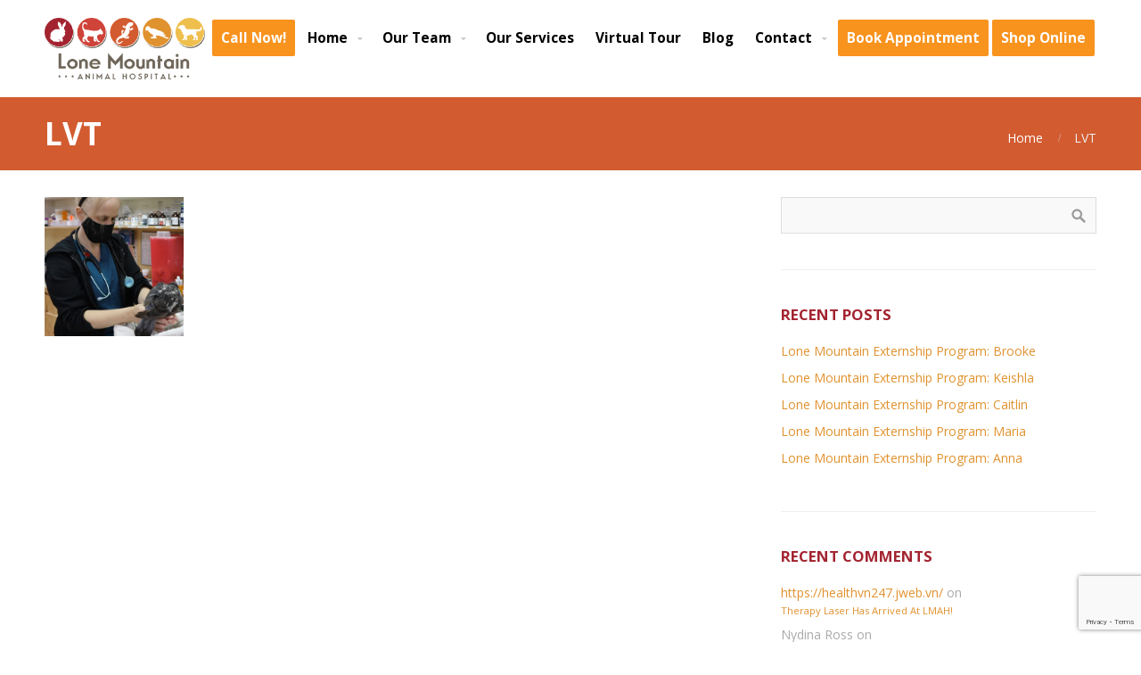

--- FILE ---
content_type: text/html; charset=UTF-8
request_url: https://lmah.net/portfolio-tag/lvt/
body_size: 11791
content:
<!DOCTYPE html>
<html lang="en">
<head>  
    <meta name='robots' content='index, follow, max-image-preview:large, max-snippet:-1, max-video-preview:-1' />
	<style>img:is([sizes="auto" i], [sizes^="auto," i]) { contain-intrinsic-size: 3000px 1500px }</style>
	
	<!-- This site is optimized with the Yoast SEO plugin v26.6 - https://yoast.com/wordpress/plugins/seo/ -->
	<title>LVT Archives - Lone Mountain Animal Hospital</title>
	<link rel="canonical" href="https://lmah.net/portfolio-tag/lvt/" />
	<meta property="og:locale" content="en_US" />
	<meta property="og:type" content="article" />
	<meta property="og:title" content="LVT Archives - Lone Mountain Animal Hospital" />
	<meta property="og:url" content="https://lmah.net/portfolio-tag/lvt/" />
	<meta property="og:site_name" content="Lone Mountain Animal Hospital" />
	<meta name="twitter:card" content="summary_large_image" />
	<script type="application/ld+json" class="yoast-schema-graph">{"@context":"https://schema.org","@graph":[{"@type":"CollectionPage","@id":"https://lmah.net/portfolio-tag/lvt/","url":"https://lmah.net/portfolio-tag/lvt/","name":"LVT Archives - Lone Mountain Animal Hospital","isPartOf":{"@id":"https://lmah.net/#website"},"primaryImageOfPage":{"@id":"https://lmah.net/portfolio-tag/lvt/#primaryimage"},"image":{"@id":"https://lmah.net/portfolio-tag/lvt/#primaryimage"},"thumbnailUrl":"https://lmah.net/wp-content/uploads/2020/10/LMAH-Vet-Tech-Week.00_02_35_27.Still001.jpg","breadcrumb":{"@id":"https://lmah.net/portfolio-tag/lvt/#breadcrumb"},"inLanguage":"en"},{"@type":"ImageObject","inLanguage":"en","@id":"https://lmah.net/portfolio-tag/lvt/#primaryimage","url":"https://lmah.net/wp-content/uploads/2020/10/LMAH-Vet-Tech-Week.00_02_35_27.Still001.jpg","contentUrl":"https://lmah.net/wp-content/uploads/2020/10/LMAH-Vet-Tech-Week.00_02_35_27.Still001.jpg","width":600,"height":600},{"@type":"BreadcrumbList","@id":"https://lmah.net/portfolio-tag/lvt/#breadcrumb","itemListElement":[{"@type":"ListItem","position":1,"name":"Home","item":"https://lmah.net/"},{"@type":"ListItem","position":2,"name":"LVT"}]},{"@type":"WebSite","@id":"https://lmah.net/#website","url":"https://lmah.net/","name":"Lone Mountain Animal Hospital","description":"A full service small animal and exotic veterinary hospital","potentialAction":[{"@type":"SearchAction","target":{"@type":"EntryPoint","urlTemplate":"https://lmah.net/?s={search_term_string}"},"query-input":{"@type":"PropertyValueSpecification","valueRequired":true,"valueName":"search_term_string"}}],"inLanguage":"en"}]}</script>
	<!-- / Yoast SEO plugin. -->


<link rel='dns-prefetch' href='//platform-api.sharethis.com' />
<link rel="alternate" type="application/rss+xml" title="Lone Mountain Animal Hospital &raquo; Feed" href="https://lmah.net/feed/" />
<link rel="alternate" type="application/rss+xml" title="Lone Mountain Animal Hospital &raquo; Comments Feed" href="https://lmah.net/comments/feed/" />
<link rel="alternate" type="application/rss+xml" title="Lone Mountain Animal Hospital &raquo; LVT Portfolio Tag Feed" href="https://lmah.net/portfolio-tag/lvt/feed/" />
<script type="text/javascript">
/* <![CDATA[ */
window._wpemojiSettings = {"baseUrl":"https:\/\/s.w.org\/images\/core\/emoji\/16.0.1\/72x72\/","ext":".png","svgUrl":"https:\/\/s.w.org\/images\/core\/emoji\/16.0.1\/svg\/","svgExt":".svg","source":{"concatemoji":"https:\/\/lmah.net\/wp-includes\/js\/wp-emoji-release.min.js?ver=6.8.3"}};
/*! This file is auto-generated */
!function(s,n){var o,i,e;function c(e){try{var t={supportTests:e,timestamp:(new Date).valueOf()};sessionStorage.setItem(o,JSON.stringify(t))}catch(e){}}function p(e,t,n){e.clearRect(0,0,e.canvas.width,e.canvas.height),e.fillText(t,0,0);var t=new Uint32Array(e.getImageData(0,0,e.canvas.width,e.canvas.height).data),a=(e.clearRect(0,0,e.canvas.width,e.canvas.height),e.fillText(n,0,0),new Uint32Array(e.getImageData(0,0,e.canvas.width,e.canvas.height).data));return t.every(function(e,t){return e===a[t]})}function u(e,t){e.clearRect(0,0,e.canvas.width,e.canvas.height),e.fillText(t,0,0);for(var n=e.getImageData(16,16,1,1),a=0;a<n.data.length;a++)if(0!==n.data[a])return!1;return!0}function f(e,t,n,a){switch(t){case"flag":return n(e,"\ud83c\udff3\ufe0f\u200d\u26a7\ufe0f","\ud83c\udff3\ufe0f\u200b\u26a7\ufe0f")?!1:!n(e,"\ud83c\udde8\ud83c\uddf6","\ud83c\udde8\u200b\ud83c\uddf6")&&!n(e,"\ud83c\udff4\udb40\udc67\udb40\udc62\udb40\udc65\udb40\udc6e\udb40\udc67\udb40\udc7f","\ud83c\udff4\u200b\udb40\udc67\u200b\udb40\udc62\u200b\udb40\udc65\u200b\udb40\udc6e\u200b\udb40\udc67\u200b\udb40\udc7f");case"emoji":return!a(e,"\ud83e\udedf")}return!1}function g(e,t,n,a){var r="undefined"!=typeof WorkerGlobalScope&&self instanceof WorkerGlobalScope?new OffscreenCanvas(300,150):s.createElement("canvas"),o=r.getContext("2d",{willReadFrequently:!0}),i=(o.textBaseline="top",o.font="600 32px Arial",{});return e.forEach(function(e){i[e]=t(o,e,n,a)}),i}function t(e){var t=s.createElement("script");t.src=e,t.defer=!0,s.head.appendChild(t)}"undefined"!=typeof Promise&&(o="wpEmojiSettingsSupports",i=["flag","emoji"],n.supports={everything:!0,everythingExceptFlag:!0},e=new Promise(function(e){s.addEventListener("DOMContentLoaded",e,{once:!0})}),new Promise(function(t){var n=function(){try{var e=JSON.parse(sessionStorage.getItem(o));if("object"==typeof e&&"number"==typeof e.timestamp&&(new Date).valueOf()<e.timestamp+604800&&"object"==typeof e.supportTests)return e.supportTests}catch(e){}return null}();if(!n){if("undefined"!=typeof Worker&&"undefined"!=typeof OffscreenCanvas&&"undefined"!=typeof URL&&URL.createObjectURL&&"undefined"!=typeof Blob)try{var e="postMessage("+g.toString()+"("+[JSON.stringify(i),f.toString(),p.toString(),u.toString()].join(",")+"));",a=new Blob([e],{type:"text/javascript"}),r=new Worker(URL.createObjectURL(a),{name:"wpTestEmojiSupports"});return void(r.onmessage=function(e){c(n=e.data),r.terminate(),t(n)})}catch(e){}c(n=g(i,f,p,u))}t(n)}).then(function(e){for(var t in e)n.supports[t]=e[t],n.supports.everything=n.supports.everything&&n.supports[t],"flag"!==t&&(n.supports.everythingExceptFlag=n.supports.everythingExceptFlag&&n.supports[t]);n.supports.everythingExceptFlag=n.supports.everythingExceptFlag&&!n.supports.flag,n.DOMReady=!1,n.readyCallback=function(){n.DOMReady=!0}}).then(function(){return e}).then(function(){var e;n.supports.everything||(n.readyCallback(),(e=n.source||{}).concatemoji?t(e.concatemoji):e.wpemoji&&e.twemoji&&(t(e.twemoji),t(e.wpemoji)))}))}((window,document),window._wpemojiSettings);
/* ]]> */
</script>
<style id='wp-emoji-styles-inline-css' type='text/css'>

	img.wp-smiley, img.emoji {
		display: inline !important;
		border: none !important;
		box-shadow: none !important;
		height: 1em !important;
		width: 1em !important;
		margin: 0 0.07em !important;
		vertical-align: -0.1em !important;
		background: none !important;
		padding: 0 !important;
	}
</style>
<link rel='stylesheet' id='wp-block-library-css' href='https://lmah.net/wp-includes/css/dist/block-library/style.min.css?ver=6.8.3' type='text/css' media='all' />
<style id='classic-theme-styles-inline-css' type='text/css'>
/*! This file is auto-generated */
.wp-block-button__link{color:#fff;background-color:#32373c;border-radius:9999px;box-shadow:none;text-decoration:none;padding:calc(.667em + 2px) calc(1.333em + 2px);font-size:1.125em}.wp-block-file__button{background:#32373c;color:#fff;text-decoration:none}
</style>
<style id='global-styles-inline-css' type='text/css'>
:root{--wp--preset--aspect-ratio--square: 1;--wp--preset--aspect-ratio--4-3: 4/3;--wp--preset--aspect-ratio--3-4: 3/4;--wp--preset--aspect-ratio--3-2: 3/2;--wp--preset--aspect-ratio--2-3: 2/3;--wp--preset--aspect-ratio--16-9: 16/9;--wp--preset--aspect-ratio--9-16: 9/16;--wp--preset--color--black: #000000;--wp--preset--color--cyan-bluish-gray: #abb8c3;--wp--preset--color--white: #ffffff;--wp--preset--color--pale-pink: #f78da7;--wp--preset--color--vivid-red: #cf2e2e;--wp--preset--color--luminous-vivid-orange: #ff6900;--wp--preset--color--luminous-vivid-amber: #fcb900;--wp--preset--color--light-green-cyan: #7bdcb5;--wp--preset--color--vivid-green-cyan: #00d084;--wp--preset--color--pale-cyan-blue: #8ed1fc;--wp--preset--color--vivid-cyan-blue: #0693e3;--wp--preset--color--vivid-purple: #9b51e0;--wp--preset--gradient--vivid-cyan-blue-to-vivid-purple: linear-gradient(135deg,rgba(6,147,227,1) 0%,rgb(155,81,224) 100%);--wp--preset--gradient--light-green-cyan-to-vivid-green-cyan: linear-gradient(135deg,rgb(122,220,180) 0%,rgb(0,208,130) 100%);--wp--preset--gradient--luminous-vivid-amber-to-luminous-vivid-orange: linear-gradient(135deg,rgba(252,185,0,1) 0%,rgba(255,105,0,1) 100%);--wp--preset--gradient--luminous-vivid-orange-to-vivid-red: linear-gradient(135deg,rgba(255,105,0,1) 0%,rgb(207,46,46) 100%);--wp--preset--gradient--very-light-gray-to-cyan-bluish-gray: linear-gradient(135deg,rgb(238,238,238) 0%,rgb(169,184,195) 100%);--wp--preset--gradient--cool-to-warm-spectrum: linear-gradient(135deg,rgb(74,234,220) 0%,rgb(151,120,209) 20%,rgb(207,42,186) 40%,rgb(238,44,130) 60%,rgb(251,105,98) 80%,rgb(254,248,76) 100%);--wp--preset--gradient--blush-light-purple: linear-gradient(135deg,rgb(255,206,236) 0%,rgb(152,150,240) 100%);--wp--preset--gradient--blush-bordeaux: linear-gradient(135deg,rgb(254,205,165) 0%,rgb(254,45,45) 50%,rgb(107,0,62) 100%);--wp--preset--gradient--luminous-dusk: linear-gradient(135deg,rgb(255,203,112) 0%,rgb(199,81,192) 50%,rgb(65,88,208) 100%);--wp--preset--gradient--pale-ocean: linear-gradient(135deg,rgb(255,245,203) 0%,rgb(182,227,212) 50%,rgb(51,167,181) 100%);--wp--preset--gradient--electric-grass: linear-gradient(135deg,rgb(202,248,128) 0%,rgb(113,206,126) 100%);--wp--preset--gradient--midnight: linear-gradient(135deg,rgb(2,3,129) 0%,rgb(40,116,252) 100%);--wp--preset--font-size--small: 13px;--wp--preset--font-size--medium: 20px;--wp--preset--font-size--large: 36px;--wp--preset--font-size--x-large: 42px;--wp--preset--spacing--20: 0.44rem;--wp--preset--spacing--30: 0.67rem;--wp--preset--spacing--40: 1rem;--wp--preset--spacing--50: 1.5rem;--wp--preset--spacing--60: 2.25rem;--wp--preset--spacing--70: 3.38rem;--wp--preset--spacing--80: 5.06rem;--wp--preset--shadow--natural: 6px 6px 9px rgba(0, 0, 0, 0.2);--wp--preset--shadow--deep: 12px 12px 50px rgba(0, 0, 0, 0.4);--wp--preset--shadow--sharp: 6px 6px 0px rgba(0, 0, 0, 0.2);--wp--preset--shadow--outlined: 6px 6px 0px -3px rgba(255, 255, 255, 1), 6px 6px rgba(0, 0, 0, 1);--wp--preset--shadow--crisp: 6px 6px 0px rgba(0, 0, 0, 1);}:where(.is-layout-flex){gap: 0.5em;}:where(.is-layout-grid){gap: 0.5em;}body .is-layout-flex{display: flex;}.is-layout-flex{flex-wrap: wrap;align-items: center;}.is-layout-flex > :is(*, div){margin: 0;}body .is-layout-grid{display: grid;}.is-layout-grid > :is(*, div){margin: 0;}:where(.wp-block-columns.is-layout-flex){gap: 2em;}:where(.wp-block-columns.is-layout-grid){gap: 2em;}:where(.wp-block-post-template.is-layout-flex){gap: 1.25em;}:where(.wp-block-post-template.is-layout-grid){gap: 1.25em;}.has-black-color{color: var(--wp--preset--color--black) !important;}.has-cyan-bluish-gray-color{color: var(--wp--preset--color--cyan-bluish-gray) !important;}.has-white-color{color: var(--wp--preset--color--white) !important;}.has-pale-pink-color{color: var(--wp--preset--color--pale-pink) !important;}.has-vivid-red-color{color: var(--wp--preset--color--vivid-red) !important;}.has-luminous-vivid-orange-color{color: var(--wp--preset--color--luminous-vivid-orange) !important;}.has-luminous-vivid-amber-color{color: var(--wp--preset--color--luminous-vivid-amber) !important;}.has-light-green-cyan-color{color: var(--wp--preset--color--light-green-cyan) !important;}.has-vivid-green-cyan-color{color: var(--wp--preset--color--vivid-green-cyan) !important;}.has-pale-cyan-blue-color{color: var(--wp--preset--color--pale-cyan-blue) !important;}.has-vivid-cyan-blue-color{color: var(--wp--preset--color--vivid-cyan-blue) !important;}.has-vivid-purple-color{color: var(--wp--preset--color--vivid-purple) !important;}.has-black-background-color{background-color: var(--wp--preset--color--black) !important;}.has-cyan-bluish-gray-background-color{background-color: var(--wp--preset--color--cyan-bluish-gray) !important;}.has-white-background-color{background-color: var(--wp--preset--color--white) !important;}.has-pale-pink-background-color{background-color: var(--wp--preset--color--pale-pink) !important;}.has-vivid-red-background-color{background-color: var(--wp--preset--color--vivid-red) !important;}.has-luminous-vivid-orange-background-color{background-color: var(--wp--preset--color--luminous-vivid-orange) !important;}.has-luminous-vivid-amber-background-color{background-color: var(--wp--preset--color--luminous-vivid-amber) !important;}.has-light-green-cyan-background-color{background-color: var(--wp--preset--color--light-green-cyan) !important;}.has-vivid-green-cyan-background-color{background-color: var(--wp--preset--color--vivid-green-cyan) !important;}.has-pale-cyan-blue-background-color{background-color: var(--wp--preset--color--pale-cyan-blue) !important;}.has-vivid-cyan-blue-background-color{background-color: var(--wp--preset--color--vivid-cyan-blue) !important;}.has-vivid-purple-background-color{background-color: var(--wp--preset--color--vivid-purple) !important;}.has-black-border-color{border-color: var(--wp--preset--color--black) !important;}.has-cyan-bluish-gray-border-color{border-color: var(--wp--preset--color--cyan-bluish-gray) !important;}.has-white-border-color{border-color: var(--wp--preset--color--white) !important;}.has-pale-pink-border-color{border-color: var(--wp--preset--color--pale-pink) !important;}.has-vivid-red-border-color{border-color: var(--wp--preset--color--vivid-red) !important;}.has-luminous-vivid-orange-border-color{border-color: var(--wp--preset--color--luminous-vivid-orange) !important;}.has-luminous-vivid-amber-border-color{border-color: var(--wp--preset--color--luminous-vivid-amber) !important;}.has-light-green-cyan-border-color{border-color: var(--wp--preset--color--light-green-cyan) !important;}.has-vivid-green-cyan-border-color{border-color: var(--wp--preset--color--vivid-green-cyan) !important;}.has-pale-cyan-blue-border-color{border-color: var(--wp--preset--color--pale-cyan-blue) !important;}.has-vivid-cyan-blue-border-color{border-color: var(--wp--preset--color--vivid-cyan-blue) !important;}.has-vivid-purple-border-color{border-color: var(--wp--preset--color--vivid-purple) !important;}.has-vivid-cyan-blue-to-vivid-purple-gradient-background{background: var(--wp--preset--gradient--vivid-cyan-blue-to-vivid-purple) !important;}.has-light-green-cyan-to-vivid-green-cyan-gradient-background{background: var(--wp--preset--gradient--light-green-cyan-to-vivid-green-cyan) !important;}.has-luminous-vivid-amber-to-luminous-vivid-orange-gradient-background{background: var(--wp--preset--gradient--luminous-vivid-amber-to-luminous-vivid-orange) !important;}.has-luminous-vivid-orange-to-vivid-red-gradient-background{background: var(--wp--preset--gradient--luminous-vivid-orange-to-vivid-red) !important;}.has-very-light-gray-to-cyan-bluish-gray-gradient-background{background: var(--wp--preset--gradient--very-light-gray-to-cyan-bluish-gray) !important;}.has-cool-to-warm-spectrum-gradient-background{background: var(--wp--preset--gradient--cool-to-warm-spectrum) !important;}.has-blush-light-purple-gradient-background{background: var(--wp--preset--gradient--blush-light-purple) !important;}.has-blush-bordeaux-gradient-background{background: var(--wp--preset--gradient--blush-bordeaux) !important;}.has-luminous-dusk-gradient-background{background: var(--wp--preset--gradient--luminous-dusk) !important;}.has-pale-ocean-gradient-background{background: var(--wp--preset--gradient--pale-ocean) !important;}.has-electric-grass-gradient-background{background: var(--wp--preset--gradient--electric-grass) !important;}.has-midnight-gradient-background{background: var(--wp--preset--gradient--midnight) !important;}.has-small-font-size{font-size: var(--wp--preset--font-size--small) !important;}.has-medium-font-size{font-size: var(--wp--preset--font-size--medium) !important;}.has-large-font-size{font-size: var(--wp--preset--font-size--large) !important;}.has-x-large-font-size{font-size: var(--wp--preset--font-size--x-large) !important;}
:where(.wp-block-post-template.is-layout-flex){gap: 1.25em;}:where(.wp-block-post-template.is-layout-grid){gap: 1.25em;}
:where(.wp-block-columns.is-layout-flex){gap: 2em;}:where(.wp-block-columns.is-layout-grid){gap: 2em;}
:root :where(.wp-block-pullquote){font-size: 1.5em;line-height: 1.6;}
</style>
<link rel='stylesheet' id='awsm-team-css' href='https://lmah.net/wp-content/plugins/awsm-team-pro/css/team.min.css?ver=1.1' type='text/css' media='all' />
<link rel='stylesheet' id='dnd-upload-cf7-css' href='https://lmah.net/wp-content/plugins/drag-and-drop-multiple-file-upload-contact-form-7/assets/css/dnd-upload-cf7.css?ver=1.3.9.3' type='text/css' media='all' />
<link rel='stylesheet' id='contact-form-7-css' href='https://lmah.net/wp-content/plugins/contact-form-7/includes/css/styles.css?ver=6.1.4' type='text/css' media='all' />
<link rel='stylesheet' id='fontawesome-css' href='https://lmah.net/wp-content/plugins/cpo-companion/assets/css/fontawesome.css?ver=6.8.3' type='text/css' media='all' />
<link rel='stylesheet' id='cpo-companion-style-css' href='https://lmah.net/wp-content/plugins/cpo-companion/assets/css/style.css?ver=6.8.3' type='text/css' media='all' />
<link rel='stylesheet' id='DSCF7-front-css-css' href='https://lmah.net/wp-content/plugins/digital-signature-for-contact-form-7/assets/css/front.css?ver=1.0.0' type='text/css' media='all' />
<link rel='stylesheet' id='cf7-pdf-generation-public-css-css' href='https://lmah.net/wp-content/plugins/generate-pdf-using-contact-form-7/assets/css/cf7-pdf-generation-public-min.css?ver=1.2' type='text/css' media='all' />
<link rel='stylesheet' id='cpotheme-base-css' href='https://lmah.net/wp-content/themes/brilliance_pro/core/css/base.css?ver=6.8.3' type='text/css' media='all' />
<link rel='stylesheet' id='cpotheme-main-css' href='https://lmah.net/wp-content/themes/brilliance_pro/style.css?ver=6.8.3' type='text/css' media='all' />
<link rel='stylesheet' id='cpotheme-fontawesome-css' href='https://lmah.net/wp-content/themes/brilliance_pro/core/css/icon-fontawesome.css?ver=6.8.3' type='text/css' media='all' />
<!--n2css--><!--n2js--><script type="text/javascript" src="https://lmah.net/wp-includes/js/jquery/jquery.min.js?ver=3.7.1" id="jquery-core-js"></script>
<script type="text/javascript" src="https://lmah.net/wp-includes/js/jquery/jquery-migrate.min.js?ver=3.4.1" id="jquery-migrate-js"></script>
<script type="text/javascript" src="https://lmah.net/wp-content/plugins/digital-signature-for-contact-form-7/assets/js/digital_signature_pad.js?ver=1.0.0" id="DSCF7-jquery-sign-js-js"></script>
<script type="text/javascript" src="//platform-api.sharethis.com/js/sharethis.js?ver=8.5.3#property=64f4d94c0352c00019d168d5&amp;product=gdpr-compliance-tool-v2&amp;source=simple-share-buttons-adder-wordpress" id="simple-share-buttons-adder-mu-js"></script>
<script type="text/javascript" src="https://lmah.net/wp-content/plugins/generate-pdf-using-contact-form-7/assets/js/cf7-pdf-generation-public-min.js?ver=1.2" id="cf7-pdf-generation-public-js-js"></script>
<script type="text/javascript" src="https://lmah.net/wp-content/themes/brilliance_pro/core/scripts/html5-min.js?ver=6.8.3" id="cpotheme_html5-js"></script>
<link rel="https://api.w.org/" href="https://lmah.net/wp-json/" /><link rel="EditURI" type="application/rsd+xml" title="RSD" href="https://lmah.net/xmlrpc.php?rsd" />
<link type="image/x-icon" href="https://lonemountainanimalhospital.com/wp-content/uploads/2020/04/favico-lone-16.png" rel="icon" /><meta name="viewport" content="width=device-width, initial-scale=1.0, maximum-scale=1.0, user-scalable=0"/>
<link rel="pingback" href="https://lmah.net/xmlrpc.php"/>
<meta charset="UTF-8"/>
	<style type="text/css">
		body {
						font-size:0.875em;
			
						font-family:'Open Sans';
			font-weight:400;
			
						color:#333333;
					}


				.button, .button:link, .button:visited,
		input[type=submit],
		.tp-caption {
			font-family:'Open Sans';
			font-weight:400;
		}
		

		h1, h2, h3, h4, h5, h6, .heading, .header .title {
						font-family:'Open Sans';
			font-weight:700;
						color:#d35b30;		}


		.widget-title {
			color:#a32430;		}


		.menu-main li a {
						font-family:'Open Sans';
			font-weight:700;
						color:#000000;		}

		.menu-mobile li a {
						font-family:'Open Sans';
			font-weight:700;
									color:#333333;
					}


				a:link, a:visited { color:#e0922f; }
		a:hover, a:focus { color:#e0922f; }
		

				.primary-color { color:#f8931e; }
		.primary-color-bg { background-color:#f8931e; }
		.primary-color-border { border-color:#f8931e; }
		.menu-item.menu-highlight > a { background-color:#f8931e; }
		.tp-caption.primary_color_background { background:#f8931e; }
		.tp-caption.primary_color_text{ color:#f8931e; }
		.widget_nav_menu a .menu-icon { color:#f8931e; }
		.menu-main li a:focus, .menu-main li ul a:focus { color:#f8931e !important; }
		.button, .button:link, .button:visited, input[type=submit] { background-color:#f8931e; }
		.button:hover, input[type=submit]:hover, .button:focus, input[type=submit]:focus { background-color:#f8931e; }
		::selection  { color:#fff; background-color:#f8931e; }
		::-moz-selection { color:#fff; background-color:#f8931e; }

		
				.secondary-color { color:#f8931e; }
		.secondary-color-bg { background-color:#f8931e; }
		.secondary-color-border { border-color:#f8931e; }
		.tp-caption.secondary_color_background { background:#f8931e; }
		.tp-caption.secondary_color_text{ color:#f8931e; }
		

				.slider-slides { height:700px; }
			</style>
	<style type="text/css">
				.service .service-icon:link,
		.service .service-icon:visited,
		.footermenu .menu-footer > li > a,
		.menu-main .current_page_ancestor > a,
		.menu-main .current-menu-item > a { color:#f8931e; }
		.menu-portfolio .current-cat a,
		.pagination .current { background-color:#f8931e; }
		    </style>
			<style type="text/css" id="wp-custom-css">
			.menu-main li a {
    padding: 2px;
    font-size: 1.1em;
    color: #000;
}

.menu-main li a {
    display: block;
    margin: 2px;
    padding: 10px;
    color: #000;
    border-radius: 2px;
    -moz-box-sizing: border-box;
    -webkit-box-sizing: border-box;
    box-sizing: border-box;
}

.menu-mobile-open::before, .menu-mobile-open::after { border-color: #adac55; } .menu-mobile-toggle { background: none !important; }

.page-template-template-services .wrapper > #pagetitle { display: none; }

.header .logo a, .header .logo img {
    display: block;
    margin-top: 0px;
    line-height: 1;
}

.transparent-header .header .header-wrapper {
    padding: 32px 0;
	  background-color: #ffffff;
}
.secondary-color-bg {
    background-color: #ffffff;
}

}.header-opaque .secondary-color-bg {
    background-color: #ffffff;
}

.header-opaque .header-wrapper {
    padding: 20px 0;
	  background-color: #ffffff;
}

.slider-slides .slide-body {
    position: absolute;
    top: 35%;
    left: 0;
	  bottom: 20%;
    width: 100%;
}

/* TABLET SCREENS (LANDSCAPE) */
@media screen and (max-width: 1024px){

.menu-mobile-toggle {
    display: block;
    background: #adac55;
}

/* TABLET PORTRAIT */
@media screen and (max-width: 800px){
    
.menu-mobile-toggle {
    display: block;
    background: #adac55;
}
    
    

/* SMARTPHONE */
@media only screen and (max-width: 600px){
    
.menu-mobile-toggle {
    display: block;
    background: #adac55;
}

@media screen and (max-width: 600px) { body .slider-slides { height: 330px; } body .slider-slides .slide { height: 438px; background-size: contain; background-repeat: no-repeat; } } 
#simple-banner {
  position: sticky !important;
  top: 0 !important;
  z-index: 99999 !important;
  display: block !important;
}
		</style>
		</head>

<body class="archive tax-cpo_portfolio_tag term-lvt term-257 wp-theme-brilliance_pro  sidebar-right header-normal title-normal footer-normal modula-best-grid-gallery">

	<div class="outer" id="top">
				<div class="wrapper">
			<div id="topbar" class="topbar secondary-color-bg dark">
				<div class="container">
					<div id="social" class="social"></div>					<div class="clear"></div>
				</div>
			</div>
			<header id="header" class="header  header-opaque" style="background-image:url(https://lmah.net/wp-content/uploads/2020/06/Banner-d35b30.jpg);">
				<div class="header-wrapper secondary-color-bg">
					<div class="container">
						<div id="logo" class="logo"><a class="site-logo" href="https://lmah.net"><img src="https://lmah.net/wp-content/uploads/2020/04/LMAH-logo600.png" alt="Lone Mountain Animal Hospital" style="width:180px;"/></a><span class="title site-title hidden"><a href="https://lmah.net">Lone Mountain Animal Hospital</a></span></div><button id="menu-mobile-open" class=" menu-mobile-open menu-mobile-toggle"></button><ul id="menu-main" class="menu-main"><li id="menu-item-16379" class="menu-item menu-item-type-custom menu-item-object-custom menu-highlight"><a href="tel:7026453116"><span class="menu-link"><span class="menu-title">Call Now!</span></span></a></li>
<li id="menu-item-16472" class="menu-item menu-item-type-custom menu-item-object-custom menu-item-has-children has_children has-children menu-normal"><a href="https://lonemountainanimalhospital.com/"><span class="menu-link"><span class="menu-title">Home</span></span></a>
<ul class="sub-menu">
	<li id="menu-item-16381" class="menu-item menu-item-type-post_type menu-item-object-page menu-normal"><a href="https://lmah.net/about-us/"><span class="menu-link"><span class="menu-title">About Us</span></span></a></li>
	<li id="menu-item-16430" class="menu-item menu-item-type-post_type menu-item-object-page menu-normal"><a href="https://lmah.net/new-patient-center/new-client/"><span class="menu-link"><span class="menu-title">Preparing for Your Visit</span></span></a></li>
	<li id="menu-item-16427" class="menu-item menu-item-type-post_type menu-item-object-page menu-normal"><a href="https://lmah.net/scheduling-pet-portal/"><span class="menu-link"><span class="menu-title">How to Book an Appointment</span></span></a></li>
	<li id="menu-item-16407" class="menu-item menu-item-type-post_type menu-item-object-page menu-item-has-children has_children has-children menu-normal"><a href="https://lmah.net/pet-tips/"><span class="menu-link"><span class="menu-title">Pet Tips</span></span></a>
	<ul class="sub-menu">
		<li id="menu-item-16885" class="menu-item menu-item-type-custom menu-item-object-custom menu-normal"><a href="https://www.facebook.com/pigpenlasvegas/"><span class="menu-link"><span class="menu-title">Pig Pen Las Vegas</span></span></a></li>
		<li id="menu-item-16408" class="menu-item menu-item-type-post_type menu-item-object-page menu-normal"><a href="https://lmah.net/pet-tips/care-sheets/"><span class="menu-link"><span class="menu-title">Care Sheets</span></span></a></li>
		<li id="menu-item-16409" class="menu-item menu-item-type-post_type menu-item-object-page menu-normal"><a href="https://lmah.net/pet-tips/choosing-your-pet/"><span class="menu-link"><span class="menu-title">Choosing your pet</span></span></a></li>
		<li id="menu-item-16410" class="menu-item menu-item-type-post_type menu-item-object-page menu-normal"><a href="https://lmah.net/pet-tips/finding-your-pet/"><span class="menu-link"><span class="menu-title">Finding your pet</span></span></a></li>
		<li id="menu-item-16411" class="menu-item menu-item-type-post_type menu-item-object-page menu-normal"><a href="https://lmah.net/pet-tips/help-your-pet-with/"><span class="menu-link"><span class="menu-title">Help your pet with</span></span></a></li>
		<li id="menu-item-16412" class="menu-item menu-item-type-post_type menu-item-object-page menu-normal"><a href="https://lmah.net/pet-tips/pet-insurance/"><span class="menu-link"><span class="menu-title">Pet Insurance</span></span></a></li>
		<li id="menu-item-16413" class="menu-item menu-item-type-post_type menu-item-object-page menu-normal"><a href="https://lmah.net/pet-tips/health-update/"><span class="menu-link"><span class="menu-title">Health Update</span></span></a></li>
	</ul>
</li>
	<li id="menu-item-33985" class="menu-item menu-item-type-post_type menu-item-object-page menu-normal"><a href="https://lmah.net/home/pet-of-the-month-at-lone-mountain-animal-hospital/"><span class="menu-link"><span class="menu-title">Pet of the Month at Lone Mountain Animal Hospital</span></span></a></li>
</ul>
</li>
<li id="menu-item-30546" class="menu-item menu-item-type-custom menu-item-object-custom menu-item-has-children has_children has-children menu-normal"><a><span class="menu-link"><span class="menu-title">Our Team</span></span></a>
<ul class="sub-menu">
	<li id="menu-item-30549" class="menu-item menu-item-type-post_type menu-item-object-page menu-item-has-children has_children has-children menu-normal"><a href="https://lmah.net/vets/"><span class="menu-link"><span class="menu-title">Our Veterinarians</span></span></a>
	<ul class="sub-menu">
		<li id="menu-item-16385" class="menu-item menu-item-type-post_type menu-item-object-page menu-normal"><a href="https://lmah.net/dr-debbie/about-dr-debbie/"><span class="menu-link"><span class="menu-title">About Dr. Debbie</span></span></a></li>
	</ul>
</li>
	<li id="menu-item-16511" class="menu-item menu-item-type-post_type menu-item-object-page menu-normal"><a href="https://lmah.net/staff-office/"><span class="menu-link"><span class="menu-title">Our Support Staff</span></span></a></li>
	<li id="menu-item-16883" class="menu-item menu-item-type-post_type menu-item-object-page menu-normal"><a href="https://lmah.net/dvm-externships/"><span class="menu-link"><span class="menu-title">DVM Externships</span></span></a></li>
	<li id="menu-item-16881" class="menu-item menu-item-type-post_type menu-item-object-page menu-normal"><a href="https://lmah.net/employment/"><span class="menu-link"><span class="menu-title">Working at Lone Mountain</span></span></a></li>
	<li id="menu-item-16882" class="menu-item menu-item-type-post_type menu-item-object-page menu-normal"><a href="https://lmah.net/living-in-las-vegas/"><span class="menu-link"><span class="menu-title">Living in Las Vegas</span></span></a></li>
	<li id="menu-item-24238" class="menu-item menu-item-type-custom menu-item-object-custom menu-normal"><a href="https://lmah.net/portfolio/student-representatives/"><span class="menu-link"><span class="menu-title">Student Representatives</span></span></a></li>
	<li id="menu-item-28755" class="menu-item menu-item-type-post_type menu-item-object-page menu-normal"><a href="https://lmah.net/speakers/"><span class="menu-link"><span class="menu-title">Speakers</span></span></a></li>
</ul>
</li>
<li id="menu-item-19838" class="menu-item menu-item-type-post_type menu-item-object-page menu-normal"><a href="https://lmah.net/our-services/"><span class="menu-link"><span class="menu-title">Our Services</span></span></a></li>
<li id="menu-item-16897" class="menu-item menu-item-type-post_type menu-item-object-page menu-normal"><a href="https://lmah.net/virtual-tour-2/"><span class="menu-link"><span class="menu-title">Virtual Tour</span></span></a></li>
<li id="menu-item-16900" class="menu-item menu-item-type-custom menu-item-object-custom menu-normal"><a href="https://lonemountainanimalhospital.com/portfolio/blog/"><span class="menu-link"><span class="menu-title">Blog</span></span></a></li>
<li id="menu-item-16415" class="menu-item menu-item-type-post_type menu-item-object-page menu-item-has-children has_children has-children menu-normal"><a href="https://lmah.net/contact-us/"><span class="menu-link"><span class="menu-title">Contact</span></span></a>
<ul class="sub-menu">
	<li id="menu-item-16615" class="menu-item menu-item-type-post_type menu-item-object-page menu-normal"><a href="https://lmah.net/new-patient-center/"><span class="menu-link"><span class="menu-title">New Patient Center</span></span></a></li>
	<li id="menu-item-16419" class="menu-item menu-item-type-post_type menu-item-object-page menu-normal"><a href="https://lmah.net/contact-us/client-survey/"><span class="menu-link"><span class="menu-title">Client Survey</span></span></a></li>
	<li id="menu-item-16422" class="menu-item menu-item-type-post_type menu-item-object-page menu-normal"><a href="https://lmah.net/scheduling-pet-portal/"><span class="menu-link"><span class="menu-title">Scheduling and Pet Portal</span></span></a></li>
	<li id="menu-item-30911" class="menu-item menu-item-type-custom menu-item-object-custom menu-item-has-children has_children has-children menu-normal"><a><span class="menu-link"><span class="menu-title">Patient Forms</span></span></a>
	<ul class="sub-menu">
		<li id="menu-item-16686" class="menu-item menu-item-type-post_type menu-item-object-page menu-normal"><a href="https://lmah.net/hospitalization-form/"><span class="menu-link"><span class="menu-title">Hospitalization Form</span></span></a></li>
		<li id="menu-item-16609" class="menu-item menu-item-type-post_type menu-item-object-page menu-normal"><a href="https://lmah.net/spay-neuter-consent-form/"><span class="menu-link"><span class="menu-title">Spay/Neuter Consent Form</span></span></a></li>
		<li id="menu-item-16608" class="menu-item menu-item-type-post_type menu-item-object-page menu-normal"><a href="https://lmah.net/emergency-consent-form/"><span class="menu-link"><span class="menu-title">Emergency Consent Form</span></span></a></li>
		<li id="menu-item-16606" class="menu-item menu-item-type-post_type menu-item-object-page menu-normal"><a href="https://lmah.net/surgical-consent-form-2/"><span class="menu-link"><span class="menu-title">Surgical Consent Form</span></span></a></li>
		<li id="menu-item-16605" class="menu-item menu-item-type-post_type menu-item-object-page menu-normal"><a href="https://lmah.net/rabbit-check-in-form/"><span class="menu-link"><span class="menu-title">Rabbit Check-In Form</span></span></a></li>
		<li id="menu-item-41630" class="menu-item menu-item-type-post_type menu-item-object-page menu-normal"><a href="https://lmah.net/boarding-consent-form/"><span class="menu-link"><span class="menu-title">Boarding Consent Form</span></span></a></li>
		<li id="menu-item-50159" class="menu-item menu-item-type-post_type menu-item-object-page"><a href="https://lmah.net/new-boarder-intake-form/"><span class="menu-link"><span class="menu-title">New Boarder Intake Form</span></span></a></li>
		<li id="menu-item-16604" class="menu-item menu-item-type-post_type menu-item-object-page menu-normal"><a href="https://lmah.net/mini-pig-check-in-form/"><span class="menu-link"><span class="menu-title">Mini Pig Check-In Form</span></span></a></li>
		<li id="menu-item-30508" class="menu-item menu-item-type-post_type menu-item-object-page menu-normal"><a href="https://lmah.net/small-mammal-check-in-form/"><span class="menu-link"><span class="menu-title">Small Mammal Check-In Form</span></span></a></li>
		<li id="menu-item-30526" class="menu-item menu-item-type-post_type menu-item-object-page menu-normal"><a href="https://lmah.net/hedgehog-check-in-form/"><span class="menu-link"><span class="menu-title">Hedgehog Check-In Form</span></span></a></li>
		<li id="menu-item-30527" class="menu-item menu-item-type-post_type menu-item-object-page menu-normal"><a href="https://lmah.net/rodent-check-in-form/"><span class="menu-link"><span class="menu-title">Rodent Check-In Form</span></span></a></li>
		<li id="menu-item-30528" class="menu-item menu-item-type-post_type menu-item-object-page menu-normal"><a href="https://lmah.net/sugar-glider-check-in-form/"><span class="menu-link"><span class="menu-title">Sugar Glider Check-In Form</span></span></a></li>
		<li id="menu-item-30565" class="menu-item menu-item-type-post_type menu-item-object-page menu-normal"><a href="https://lmah.net/ferret-check-in-form/"><span class="menu-link"><span class="menu-title">Ferret Check-In Form</span></span></a></li>
		<li id="menu-item-16603" class="menu-item menu-item-type-post_type menu-item-object-page menu-normal"><a href="https://lmah.net/reptile-husbandry-form/"><span class="menu-link"><span class="menu-title">Reptile Husbandry Form</span></span></a></li>
		<li id="menu-item-30569" class="menu-item menu-item-type-post_type menu-item-object-page menu-normal"><a href="https://lmah.net/avian-check-in-form/"><span class="menu-link"><span class="menu-title">Avian Check-In Form</span></span></a></li>
	</ul>
</li>
</ul>
</li>
<li id="menu-item-16661" class="menu-item menu-item-type-custom menu-item-object-custom menu-highlight"><a href="https://olsr2.covetrus.com/#?AID=ProSIZ250kXw1F7SG&amp;cl=1"><span class="menu-link"><span class="menu-title">Book Appointment</span></span></a></li>
<li id="menu-item-16429" class="menu-item menu-item-type-custom menu-item-object-custom menu-highlight"><a title="ONLINE STORE" href="https://lmah.vetsfirstchoice.com"><span class="menu-link"><span class="menu-title">Shop Online</span></span></a></li>
</ul>						<div class='clear'></div>
					</div>
				</div>
				

<section id="pagetitle" class="pagetitle dark secondary-color-bg">
	<div class="container">
		<h1 class="pagetitle-title heading">LVT</h1><div id="breadcrumb" class="breadcrumb"><a class="breadcrumb-link" href="https://lmah.net">Home</a><span class='breadcrumb-separator'></span>LVT</div>	</div>
</section>

			</header>
			<button  id="menu-mobile-close" class="menu-mobile-close menu-mobile-toggle"></button><ul id="menu-mobile" class="menu-mobile"><li id="menu-item-16379" class="menu-item menu-item-type-custom menu-item-object-custom menu-highlight"><a href="tel:7026453116"><span class="menu-link"><span class="menu-title">Call Now!</span></span></a></li>
<li id="menu-item-16472" class="menu-item menu-item-type-custom menu-item-object-custom menu-item-has-children has_children has-children menu-normal"><a href="https://lonemountainanimalhospital.com/"><span class="menu-link"><span class="menu-title">Home</span></span></a>
<ul class="sub-menu">
	<li id="menu-item-16381" class="menu-item menu-item-type-post_type menu-item-object-page menu-normal"><a href="https://lmah.net/about-us/"><span class="menu-link"><span class="menu-title">About Us</span></span></a></li>
	<li id="menu-item-16430" class="menu-item menu-item-type-post_type menu-item-object-page menu-normal"><a href="https://lmah.net/new-patient-center/new-client/"><span class="menu-link"><span class="menu-title">Preparing for Your Visit</span></span></a></li>
	<li id="menu-item-16427" class="menu-item menu-item-type-post_type menu-item-object-page menu-normal"><a href="https://lmah.net/scheduling-pet-portal/"><span class="menu-link"><span class="menu-title">How to Book an Appointment</span></span></a></li>
	<li id="menu-item-16407" class="menu-item menu-item-type-post_type menu-item-object-page menu-item-has-children has_children has-children menu-normal"><a href="https://lmah.net/pet-tips/"><span class="menu-link"><span class="menu-title">Pet Tips</span></span></a>
	<ul class="sub-menu">
		<li id="menu-item-16885" class="menu-item menu-item-type-custom menu-item-object-custom menu-normal"><a href="https://www.facebook.com/pigpenlasvegas/"><span class="menu-link"><span class="menu-title">Pig Pen Las Vegas</span></span></a></li>
		<li id="menu-item-16408" class="menu-item menu-item-type-post_type menu-item-object-page menu-normal"><a href="https://lmah.net/pet-tips/care-sheets/"><span class="menu-link"><span class="menu-title">Care Sheets</span></span></a></li>
		<li id="menu-item-16409" class="menu-item menu-item-type-post_type menu-item-object-page menu-normal"><a href="https://lmah.net/pet-tips/choosing-your-pet/"><span class="menu-link"><span class="menu-title">Choosing your pet</span></span></a></li>
		<li id="menu-item-16410" class="menu-item menu-item-type-post_type menu-item-object-page menu-normal"><a href="https://lmah.net/pet-tips/finding-your-pet/"><span class="menu-link"><span class="menu-title">Finding your pet</span></span></a></li>
		<li id="menu-item-16411" class="menu-item menu-item-type-post_type menu-item-object-page menu-normal"><a href="https://lmah.net/pet-tips/help-your-pet-with/"><span class="menu-link"><span class="menu-title">Help your pet with</span></span></a></li>
		<li id="menu-item-16412" class="menu-item menu-item-type-post_type menu-item-object-page menu-normal"><a href="https://lmah.net/pet-tips/pet-insurance/"><span class="menu-link"><span class="menu-title">Pet Insurance</span></span></a></li>
		<li id="menu-item-16413" class="menu-item menu-item-type-post_type menu-item-object-page menu-normal"><a href="https://lmah.net/pet-tips/health-update/"><span class="menu-link"><span class="menu-title">Health Update</span></span></a></li>
	</ul>
</li>
	<li id="menu-item-33985" class="menu-item menu-item-type-post_type menu-item-object-page menu-normal"><a href="https://lmah.net/home/pet-of-the-month-at-lone-mountain-animal-hospital/"><span class="menu-link"><span class="menu-title">Pet of the Month at Lone Mountain Animal Hospital</span></span></a></li>
</ul>
</li>
<li id="menu-item-30546" class="menu-item menu-item-type-custom menu-item-object-custom menu-item-has-children has_children has-children menu-normal"><a><span class="menu-link"><span class="menu-title">Our Team</span></span></a>
<ul class="sub-menu">
	<li id="menu-item-30549" class="menu-item menu-item-type-post_type menu-item-object-page menu-item-has-children has_children has-children menu-normal"><a href="https://lmah.net/vets/"><span class="menu-link"><span class="menu-title">Our Veterinarians</span></span></a>
	<ul class="sub-menu">
		<li id="menu-item-16385" class="menu-item menu-item-type-post_type menu-item-object-page menu-normal"><a href="https://lmah.net/dr-debbie/about-dr-debbie/"><span class="menu-link"><span class="menu-title">About Dr. Debbie</span></span></a></li>
	</ul>
</li>
	<li id="menu-item-16511" class="menu-item menu-item-type-post_type menu-item-object-page menu-normal"><a href="https://lmah.net/staff-office/"><span class="menu-link"><span class="menu-title">Our Support Staff</span></span></a></li>
	<li id="menu-item-16883" class="menu-item menu-item-type-post_type menu-item-object-page menu-normal"><a href="https://lmah.net/dvm-externships/"><span class="menu-link"><span class="menu-title">DVM Externships</span></span></a></li>
	<li id="menu-item-16881" class="menu-item menu-item-type-post_type menu-item-object-page menu-normal"><a href="https://lmah.net/employment/"><span class="menu-link"><span class="menu-title">Working at Lone Mountain</span></span></a></li>
	<li id="menu-item-16882" class="menu-item menu-item-type-post_type menu-item-object-page menu-normal"><a href="https://lmah.net/living-in-las-vegas/"><span class="menu-link"><span class="menu-title">Living in Las Vegas</span></span></a></li>
	<li id="menu-item-24238" class="menu-item menu-item-type-custom menu-item-object-custom menu-normal"><a href="https://lmah.net/portfolio/student-representatives/"><span class="menu-link"><span class="menu-title">Student Representatives</span></span></a></li>
	<li id="menu-item-28755" class="menu-item menu-item-type-post_type menu-item-object-page menu-normal"><a href="https://lmah.net/speakers/"><span class="menu-link"><span class="menu-title">Speakers</span></span></a></li>
</ul>
</li>
<li id="menu-item-19838" class="menu-item menu-item-type-post_type menu-item-object-page menu-normal"><a href="https://lmah.net/our-services/"><span class="menu-link"><span class="menu-title">Our Services</span></span></a></li>
<li id="menu-item-16897" class="menu-item menu-item-type-post_type menu-item-object-page menu-normal"><a href="https://lmah.net/virtual-tour-2/"><span class="menu-link"><span class="menu-title">Virtual Tour</span></span></a></li>
<li id="menu-item-16900" class="menu-item menu-item-type-custom menu-item-object-custom menu-normal"><a href="https://lonemountainanimalhospital.com/portfolio/blog/"><span class="menu-link"><span class="menu-title">Blog</span></span></a></li>
<li id="menu-item-16415" class="menu-item menu-item-type-post_type menu-item-object-page menu-item-has-children has_children has-children menu-normal"><a href="https://lmah.net/contact-us/"><span class="menu-link"><span class="menu-title">Contact</span></span></a>
<ul class="sub-menu">
	<li id="menu-item-16615" class="menu-item menu-item-type-post_type menu-item-object-page menu-normal"><a href="https://lmah.net/new-patient-center/"><span class="menu-link"><span class="menu-title">New Patient Center</span></span></a></li>
	<li id="menu-item-16419" class="menu-item menu-item-type-post_type menu-item-object-page menu-normal"><a href="https://lmah.net/contact-us/client-survey/"><span class="menu-link"><span class="menu-title">Client Survey</span></span></a></li>
	<li id="menu-item-16422" class="menu-item menu-item-type-post_type menu-item-object-page menu-normal"><a href="https://lmah.net/scheduling-pet-portal/"><span class="menu-link"><span class="menu-title">Scheduling and Pet Portal</span></span></a></li>
	<li id="menu-item-30911" class="menu-item menu-item-type-custom menu-item-object-custom menu-item-has-children has_children has-children menu-normal"><a><span class="menu-link"><span class="menu-title">Patient Forms</span></span></a>
	<ul class="sub-menu">
		<li id="menu-item-16686" class="menu-item menu-item-type-post_type menu-item-object-page menu-normal"><a href="https://lmah.net/hospitalization-form/"><span class="menu-link"><span class="menu-title">Hospitalization Form</span></span></a></li>
		<li id="menu-item-16609" class="menu-item menu-item-type-post_type menu-item-object-page menu-normal"><a href="https://lmah.net/spay-neuter-consent-form/"><span class="menu-link"><span class="menu-title">Spay/Neuter Consent Form</span></span></a></li>
		<li id="menu-item-16608" class="menu-item menu-item-type-post_type menu-item-object-page menu-normal"><a href="https://lmah.net/emergency-consent-form/"><span class="menu-link"><span class="menu-title">Emergency Consent Form</span></span></a></li>
		<li id="menu-item-16606" class="menu-item menu-item-type-post_type menu-item-object-page menu-normal"><a href="https://lmah.net/surgical-consent-form-2/"><span class="menu-link"><span class="menu-title">Surgical Consent Form</span></span></a></li>
		<li id="menu-item-16605" class="menu-item menu-item-type-post_type menu-item-object-page menu-normal"><a href="https://lmah.net/rabbit-check-in-form/"><span class="menu-link"><span class="menu-title">Rabbit Check-In Form</span></span></a></li>
		<li id="menu-item-41630" class="menu-item menu-item-type-post_type menu-item-object-page menu-normal"><a href="https://lmah.net/boarding-consent-form/"><span class="menu-link"><span class="menu-title">Boarding Consent Form</span></span></a></li>
		<li id="menu-item-50159" class="menu-item menu-item-type-post_type menu-item-object-page"><a href="https://lmah.net/new-boarder-intake-form/"><span class="menu-link"><span class="menu-title">New Boarder Intake Form</span></span></a></li>
		<li id="menu-item-16604" class="menu-item menu-item-type-post_type menu-item-object-page menu-normal"><a href="https://lmah.net/mini-pig-check-in-form/"><span class="menu-link"><span class="menu-title">Mini Pig Check-In Form</span></span></a></li>
		<li id="menu-item-30508" class="menu-item menu-item-type-post_type menu-item-object-page menu-normal"><a href="https://lmah.net/small-mammal-check-in-form/"><span class="menu-link"><span class="menu-title">Small Mammal Check-In Form</span></span></a></li>
		<li id="menu-item-30526" class="menu-item menu-item-type-post_type menu-item-object-page menu-normal"><a href="https://lmah.net/hedgehog-check-in-form/"><span class="menu-link"><span class="menu-title">Hedgehog Check-In Form</span></span></a></li>
		<li id="menu-item-30527" class="menu-item menu-item-type-post_type menu-item-object-page menu-normal"><a href="https://lmah.net/rodent-check-in-form/"><span class="menu-link"><span class="menu-title">Rodent Check-In Form</span></span></a></li>
		<li id="menu-item-30528" class="menu-item menu-item-type-post_type menu-item-object-page menu-normal"><a href="https://lmah.net/sugar-glider-check-in-form/"><span class="menu-link"><span class="menu-title">Sugar Glider Check-In Form</span></span></a></li>
		<li id="menu-item-30565" class="menu-item menu-item-type-post_type menu-item-object-page menu-normal"><a href="https://lmah.net/ferret-check-in-form/"><span class="menu-link"><span class="menu-title">Ferret Check-In Form</span></span></a></li>
		<li id="menu-item-16603" class="menu-item menu-item-type-post_type menu-item-object-page menu-normal"><a href="https://lmah.net/reptile-husbandry-form/"><span class="menu-link"><span class="menu-title">Reptile Husbandry Form</span></span></a></li>
		<li id="menu-item-30569" class="menu-item menu-item-type-post_type menu-item-object-page menu-normal"><a href="https://lmah.net/avian-check-in-form/"><span class="menu-link"><span class="menu-title">Avian Check-In Form</span></span></a></li>
	</ul>
</li>
</ul>
</li>
<li id="menu-item-16661" class="menu-item menu-item-type-custom menu-item-object-custom menu-highlight"><a href="https://olsr2.covetrus.com/#?AID=ProSIZ250kXw1F7SG&amp;cl=1"><span class="menu-link"><span class="menu-title">Book Appointment</span></span></a></li>
<li id="menu-item-16429" class="menu-item menu-item-type-custom menu-item-object-custom menu-highlight"><a title="ONLINE STORE" href="https://lmah.vetsfirstchoice.com"><span class="menu-link"><span class="menu-title">Shop Online</span></span></a></li>
</ul>			<div class="clear"></div>
<div id="main" class="main">
	<div class="container">
		<section id="content" class="content">
						
						
									<div id="portfolio" class="portfolio">
				<div class="row"><div class="column column-fit col5"><div class="portfolio-item">
	<a class="portfolio-item-image" href="https://lmah.net/portfolio-item/veterinary-technician-week-2020/">
		<div class="portfolio-item-overlay dark">
			<h3 class="portfolio-item-title">
				Veterinary Technician Week 2020			</h3>
						<div class="portfolio-item-description">
				<p>With National Veterinary Technician Week coming up, we spoke to our staff about what it means to work at Lone Mountain Animal Hospital.</p>
				
			</div>
					</div>
		<img width="400" height="400" src="https://lmah.net/wp-content/uploads/2020/10/LMAH-Vet-Tech-Week.00_02_35_27.Still001-400x400.jpg" class="attachment-portfolio size-portfolio wp-post-image" alt="" title="" decoding="async" fetchpriority="high" srcset="https://lmah.net/wp-content/uploads/2020/10/LMAH-Vet-Tech-Week.00_02_35_27.Still001-400x400.jpg 400w, https://lmah.net/wp-content/uploads/2020/10/LMAH-Vet-Tech-Week.00_02_35_27.Still001-300x300.jpg 300w, https://lmah.net/wp-content/uploads/2020/10/LMAH-Vet-Tech-Week.00_02_35_27.Still001-150x150.jpg 150w, https://lmah.net/wp-content/uploads/2020/10/LMAH-Vet-Tech-Week.00_02_35_27.Still001-500x500.jpg 500w, https://lmah.net/wp-content/uploads/2020/10/LMAH-Vet-Tech-Week.00_02_35_27.Still001.jpg 600w" sizes="(max-width: 400px) 100vw, 400px" />	</a>
	</div></div></div>			</div>
						
					</section>
		
<aside id="sidebar" class="sidebar sidebar-primary">
	<div id="search-2" class="widget widget_search"><form role="search" method="get" id="searchform" class="searchform" action="https://lmah.net/">
				<div>
					<label class="screen-reader-text" for="s">Search for:</label>
					<input type="text" value="" name="s" id="s" />
					<input type="submit" id="searchsubmit" value="Search" />
				</div>
			</form></div>
		<div id="recent-posts-2" class="widget widget_recent_entries">
		<div class="widget-title heading">Recent Posts</div>
		<ul>
											<li>
					<a href="https://lmah.net/lone-mountain-externship-program-brooke/">Lone Mountain Externship Program: Brooke</a>
									</li>
											<li>
					<a href="https://lmah.net/lone-mountain-externship-program-keishla/">Lone Mountain Externship Program: Keishla</a>
									</li>
											<li>
					<a href="https://lmah.net/lone-mountain-externship-program-caitlin/">Lone Mountain Externship Program: Caitlin</a>
									</li>
											<li>
					<a href="https://lmah.net/lone-mountain-externship-program-maria/">Lone Mountain Externship Program: Maria</a>
									</li>
											<li>
					<a href="https://lmah.net/lone-mountain-externship-program-anna/">Lone Mountain Externship Program: Anna</a>
									</li>
					</ul>

		</div><div id="recent-comments-2" class="widget widget_recent_comments"><div class="widget-title heading">Recent Comments</div><ul id="recentcomments"><li class="recentcomments"><span class="comment-author-link"><a href="https://healthvn247.jweb.vn/" class="url" rel="ugc external nofollow">https://healthvn247.jweb.vn/</a></span> on <a href="https://lmah.net/therapy-laser-has-arrived-at-lmah/#comment-780">Therapy Laser Has Arrived At LMAH!</a></li><li class="recentcomments"><span class="comment-author-link">Nydina Ross</span> on <a href="https://lmah.net/cant-my-pet-get-vaccines-if-sick/#comment-779">Why can&#8217;t my pet get vaccines if they are sick?</a></li><li class="recentcomments"><span class="comment-author-link"><a href="http://www.xmc.pl" class="url" rel="ugc external nofollow">Ekonomia Podaż</a></span> on <a href="https://lmah.net/portfolio-item/beware-the-foxtails/#comment-777">Beware the Foxtails</a></li><li class="recentcomments"><span class="comment-author-link">Admin</span> on <a href="https://lmah.net/cant-my-pet-get-vaccines-if-sick/#comment-685">Why can&#8217;t my pet get vaccines if they are sick?</a></li><li class="recentcomments"><span class="comment-author-link">Delfina Reyes</span> on <a href="https://lmah.net/cant-my-pet-get-vaccines-if-sick/#comment-684">Why can&#8217;t my pet get vaccines if they are sick?</a></li></ul></div></aside>


	</div>
	
	
	
</div>

						
			<section id="subfooter" class="subfooter">
	<div class="container">
		<div class="row"><div class="column col4 "><div class="subfooter-column"><div id="media_image-4" class="widget widget_media_image"><img width="300" height="115" src="https://lmah.net/wp-content/uploads/2020/04/LMAH-logo600-300x115.png" class="image wp-image-16444  attachment-medium size-medium" alt="" style="max-width: 100%; height: auto;" decoding="async" loading="lazy" srcset="https://lmah.net/wp-content/uploads/2020/04/LMAH-logo600-300x115.png 300w, https://lmah.net/wp-content/uploads/2020/04/LMAH-logo600.png 600w" sizes="auto, (max-width: 300px) 100vw, 300px" /></div><div id="media_image-2" class="widget widget_media_image"><div class="widget-title heading">Map</div><a href="http://maps.google.com/maps/place?cid=4099585474513879243&#038;q=6688+W.+Cheyenne+Avenue+%E2%80%93+Las+Vegas,+NV+89108&#038;hl=en&#038;authuser=0&#038;cd=1&#038;cad=src:pplink&#038;ei=3CDAT5eiDJCSpgTVtpzGDw"><img width="226" height="208" src="https://lmah.net/wp-content/uploads/2020/03/map2.jpg" class="image wp-image-2240  attachment-full size-full" alt="" style="max-width: 100%; height: auto;" decoding="async" loading="lazy" /></a></div></div></div><div class="column col4 "><div class="subfooter-column"><div id="text-1" class="widget widget_text"><div class="widget-title heading">About</div>			<div class="textwidget"><p>Lone Mountain Animal Hospital to provide quality veterinary care with personal touch embrace compassionate progressive approach to needs of our patients.</p>
<p>We accept CareCredit as a form of payment.</p>
</div>
		</div><div id="text-2" class="widget widget_text"><div class="widget-title heading">Business Hours:</div>			<div class="textwidget"><div>Mon-Sun 7:00am &#8211; 6:00pm</p>
</div>
<div></div>
</div>
		</div><div id="block-11" class="widget widget_block widget_text">
<p></p>
</div><div id="block-10" class="widget widget_block widget_text">
<p></p>
</div></div></div><div class="column col4 "><div class="subfooter-column"><div id="text-3" class="widget widget_text"><div class="widget-title heading">Contact Us:</div>			<div class="textwidget"><p>Phone: 702-645-3116<br />
Fax: 702-645-2758<br />
6688 W. Cheyenne Ave. Las Vegas, NV 89108</p>
</div>
		</div><div id="ctwg-social-1" class="widget ctwg-social"><div class="widget-title heading">Follow Us</div>		<div class="ctwg-social" >
									<a class="ctwg-social-link ctwg-social-facebook" href="http://facebook.com/LoneMountainAnimalHospital" title="Facebook">
				<span class="ctwg-social-icon"></span>
			</a>
									<a class="ctwg-social-link ctwg-social-twitter" href="http://twitter.com/LoneMountainAH" title="Twitter">
				<span class="ctwg-social-icon"></span>
			</a>
									<a class="ctwg-social-link ctwg-social-gplus" href="http://google.com" title="Google+">
				<span class="ctwg-social-icon"></span>
			</a>
									<a class="ctwg-social-link ctwg-social-linkedin" href="https://www.linkedin.com/company/lone-mountain-animal-hospital" title="LinkedIn">
				<span class="ctwg-social-icon"></span>
			</a>
									<a class="ctwg-social-link ctwg-social-youtube" href="#" title="YouTube">
				<span class="ctwg-social-icon"></span>
			</a>
																				</div>
		</div><div id="ctwg-recent-posts-1" class="widget ctwg-recent"><div class="widget-title heading">Recent News</div>
		<div class="ctwg-recent" >
						<div class="ctwg-recent-item
			 ctwg-has-thumbnail">
								<a class="ctwg-recent-image" href="https://lmah.net/lone-mountain-externship-program-brooke/">
					<img width="150" height="150" src="https://lmah.net/wp-content/uploads/2024/06/DSC03683-2-150x150.jpg" class="attachment-thumbnail size-thumbnail wp-post-image" alt="" title="" decoding="async" loading="lazy" srcset="https://lmah.net/wp-content/uploads/2024/06/DSC03683-2-150x150.jpg 150w, https://lmah.net/wp-content/uploads/2024/06/DSC03683-2-300x300.jpg 300w, https://lmah.net/wp-content/uploads/2024/06/DSC03683-2-1024x1024.jpg 1024w, https://lmah.net/wp-content/uploads/2024/06/DSC03683-2-768x768.jpg 768w, https://lmah.net/wp-content/uploads/2024/06/DSC03683-2-1536x1536.jpg 1536w, https://lmah.net/wp-content/uploads/2024/06/DSC03683-2-2048x2048.jpg 2048w, https://lmah.net/wp-content/uploads/2024/06/DSC03683-2-400x400.jpg 400w, https://lmah.net/wp-content/uploads/2024/06/DSC03683-2-500x500.jpg 500w, https://lmah.net/wp-content/uploads/2024/06/DSC03683-2-116x116.jpg 116w" sizes="auto, (max-width: 150px) 100vw, 150px" />				</a>
								<div class="ctwg-recent-body">
					<div class="ctwg-recent-title">
						<a href="https://lmah.net/lone-mountain-externship-program-brooke/">Lone Mountain Externship Program: Brooke</a>
					</div>
					<div class="ctwg-recent-meta">2024-06-05</div>
				</div>
			</div>
						<div class="ctwg-recent-item
			 ctwg-has-thumbnail">
								<a class="ctwg-recent-image" href="https://lmah.net/lone-mountain-externship-program-keishla/">
					<img width="150" height="150" src="https://lmah.net/wp-content/uploads/2024/04/File-Apr-22-2024-10-46-16-AM-150x150.jpeg" class="attachment-thumbnail size-thumbnail wp-post-image" alt="" title="" decoding="async" loading="lazy" srcset="https://lmah.net/wp-content/uploads/2024/04/File-Apr-22-2024-10-46-16-AM-150x150.jpeg 150w, https://lmah.net/wp-content/uploads/2024/04/File-Apr-22-2024-10-46-16-AM-300x300.jpeg 300w, https://lmah.net/wp-content/uploads/2024/04/File-Apr-22-2024-10-46-16-AM-768x768.jpeg 768w, https://lmah.net/wp-content/uploads/2024/04/File-Apr-22-2024-10-46-16-AM-400x400.jpeg 400w, https://lmah.net/wp-content/uploads/2024/04/File-Apr-22-2024-10-46-16-AM-500x500.jpeg 500w, https://lmah.net/wp-content/uploads/2024/04/File-Apr-22-2024-10-46-16-AM-116x116.jpeg 116w, https://lmah.net/wp-content/uploads/2024/04/File-Apr-22-2024-10-46-16-AM.jpeg 994w" sizes="auto, (max-width: 150px) 100vw, 150px" />				</a>
								<div class="ctwg-recent-body">
					<div class="ctwg-recent-title">
						<a href="https://lmah.net/lone-mountain-externship-program-keishla/">Lone Mountain Externship Program: Keishla</a>
					</div>
					<div class="ctwg-recent-meta">2024-04-22</div>
				</div>
			</div>
						<div class="ctwg-recent-item
			 ctwg-has-thumbnail">
								<a class="ctwg-recent-image" href="https://lmah.net/lone-mountain-externship-program-caitlin/">
					<img width="150" height="150" src="https://lmah.net/wp-content/uploads/2024/04/DSC02587-1-150x150.jpg" class="attachment-thumbnail size-thumbnail wp-post-image" alt="" title="" decoding="async" loading="lazy" srcset="https://lmah.net/wp-content/uploads/2024/04/DSC02587-1-150x150.jpg 150w, https://lmah.net/wp-content/uploads/2024/04/DSC02587-1-300x300.jpg 300w, https://lmah.net/wp-content/uploads/2024/04/DSC02587-1-1024x1024.jpg 1024w, https://lmah.net/wp-content/uploads/2024/04/DSC02587-1-768x768.jpg 768w, https://lmah.net/wp-content/uploads/2024/04/DSC02587-1-1536x1536.jpg 1536w, https://lmah.net/wp-content/uploads/2024/04/DSC02587-1-2048x2048.jpg 2048w, https://lmah.net/wp-content/uploads/2024/04/DSC02587-1-400x400.jpg 400w, https://lmah.net/wp-content/uploads/2024/04/DSC02587-1-500x500.jpg 500w, https://lmah.net/wp-content/uploads/2024/04/DSC02587-1-116x116.jpg 116w" sizes="auto, (max-width: 150px) 100vw, 150px" />				</a>
								<div class="ctwg-recent-body">
					<div class="ctwg-recent-title">
						<a href="https://lmah.net/lone-mountain-externship-program-caitlin/">Lone Mountain Externship Program: Caitlin</a>
					</div>
					<div class="ctwg-recent-meta">2024-04-08</div>
				</div>
			</div>
					</div>
		</div></div></div><div class="column col4 "><div class="subfooter-column"><div id="text-4" class="widget widget_text"><div class="widget-title heading">Payment Options:</div>			<div class="textwidget"><p>Cash<br />
Check (with Photo ID)<br />
Visa<br />
MasterCard<br />
Discover<br />
CareCredit (Card and PayMyProvider)<br />
Trupanion Payments</p>
</div>
		</div><div id="block-6" class="widget widget_block widget_text">
<p></p>
</div></div></div></div><div class="clear"></div>	</div>
</section>			
						<footer id="footer" class="footer secondary-color-bg dark">
				<div class="container">
					<div class="footer-content">Copyright 2026 Lone Mountain Animal Hospital, All Rights Reserved.

<span style="color: #d35b30;"><a style="color: #d35b30;" href="https://lmahstaff.com:2096/ target="_blank" rel="noopener noreferrer" data-saferedirecturl="https://www.google.com/url?q=https://mail1.craigrd.com/&source=gmail&ust=1584546094575000&usg=AFQjCNEtCkpml3yD-I28iS_z3Ub70D8JZw">WebMail Login</a> | <a style="color: #d35b30;" href="https://lmahstaff.com:2096/" target="_blank" rel="noopener">Outlook</a> | <a style="color: #d35b30;" href="https://vrxpro.covetrus.com/" target="_blank" rel="noopener noreferrer" data-saferedirecturl="https://www.google.com/url?q=https://practiceadmin.vetsfirstchoice.com/login.jsp&source=gmail&ust=1584546094575000&usg=AFQjCNGGeuEULX9aFSUhZxBySoaB1tZ6tw">Store Login</a> | <a style="color: #d35b30;" href="https://workforcenow.adp.com/workforcenow/login.html" target="_blank" rel="noopener noreferrer" data-saferedirecturl="https://www.google.com/url?q=https://workforcenow.adp.com/workforcenow/login.html&source=gmail&ust=1584546094575000&usg=AFQjCNEQRfD-mOGmUgiyHzYBvzqmwaFotQ">ADP Login</a> | <a style="color: #d35b30;" href="https://epix.employeenavigator.com/benefits/Account/Login" target="_blank" rel="noopener noreferrer" data-saferedirecturl="https://www.google.com/url?q=https://epix.employeenavigator.com/benefits/Account/Login&source=gmail&ust=1584546094575000&usg=AFQjCNFsETax7m01WGxs5d2bHZHG0STQcQ">Health Login</a> | </span><a href="https://www.radetco.com/dosecheck" target="_blank" rel="noopener noreferrer" data-saferedirecturl="https://www.google.com/url?q=https://www.radetco.com/dosecheck&source=gmail&ust=1584546094575000&usg=AFQjCNHmN4C28LvupWU-07-iCLwttn_9dA"><span style="color: #d35b30;">X-Ray Check</span></a> <span style="color: #d35b30;"><span style="color: #d35b30;"> | <span style="color: #d35b30;"><a style="color: #d35b30;" href=" https://www.lonemountainanimalhospital.com/lone-mtn-banners/">Banners</a> | <a style="color: #d35b30;" href="https://lmah.net/branding-guide-for-lone-mountain-animal-hospital-2">Branding Guide</a></span></span></span> 
<span style="color: #d35b30;">| <a style="color: #d35b30;" href="https://www.aphis.usda.gov/aphis/ourfocus/animalhealth/nvap/ct_areavet" target="_blank" rel="noopener noreferrer">USDA Check</a>  </span>

<span style="color: #d35b30;">| <a style="color: #d35b30;" href="https://www.eeoc.gov/know-your-rights-workplace-discrimination-illegal-poster" target="_blank" rel="noopener noreferrer">EEOC Poster</a>  </span>
<br>
</span> <span style="color: #d35b30;"><a style="color: #d35b30;" 
href="https://www.eeoc.gov/es/conozca-sus-derechos-la-discriminacion-en-el-lugar-de-trabajo-es-ilegal" target="_blank" rel="noopener noreferrer">EEOC Poster Spanish</a>  </span></div>				</div>
			</footer>
						<div class="clear"></div>
		</div><!-- wrapper -->
			</div><!-- outer -->
	<script type="speculationrules">
{"prefetch":[{"source":"document","where":{"and":[{"href_matches":"\/*"},{"not":{"href_matches":["\/wp-*.php","\/wp-admin\/*","\/wp-content\/uploads\/*","\/wp-content\/*","\/wp-content\/plugins\/*","\/wp-content\/themes\/brilliance_pro\/*","\/*\\?(.+)"]}},{"not":{"selector_matches":"a[rel~=\"nofollow\"]"}},{"not":{"selector_matches":".no-prefetch, .no-prefetch a"}}]},"eagerness":"conservative"}]}
</script>
		<script type="text/javascript">
			function dnd_cf7_generateUUIDv4() {
				const bytes = new Uint8Array(16);
				crypto.getRandomValues(bytes);
				bytes[6] = (bytes[6] & 0x0f) | 0x40; // version 4
				bytes[8] = (bytes[8] & 0x3f) | 0x80; // variant 10
				const hex = Array.from(bytes, b => b.toString(16).padStart(2, "0")).join("");
				return hex.replace(/^(.{8})(.{4})(.{4})(.{4})(.{12})$/, "$1-$2-$3-$4-$5");
			}

			document.addEventListener("DOMContentLoaded", function() {
				if ( ! document.cookie.includes("wpcf7_guest_user_id")) {
					document.cookie = "wpcf7_guest_user_id=" + dnd_cf7_generateUUIDv4() + "; path=/; max-age=" + (12 * 3600) + "; samesite=Lax";
				}
			});
		</script>
	<link rel='stylesheet' id='cpotheme-font-open-sans:700-css' href='//fonts.googleapis.com/css?family=Open+Sans%3A700&#038;ver=6.8.3' type='text/css' media='all' />
<link rel='stylesheet' id='cpotheme-font-open-sans-css' href='//fonts.googleapis.com/css?family=Open+Sans%3A100%2C300%2C400%2C700&#038;ver=6.8.3' type='text/css' media='all' />
<script type="text/javascript" src="https://lmah.net/wp-content/plugins/awsm-team-pro/js/team.min.js?ver=1.1" id="awsm-team-js"></script>
<script type="text/javascript" src="https://lmah.net/wp-includes/js/dist/hooks.min.js?ver=4d63a3d491d11ffd8ac6" id="wp-hooks-js"></script>
<script type="text/javascript" src="https://lmah.net/wp-includes/js/dist/i18n.min.js?ver=5e580eb46a90c2b997e6" id="wp-i18n-js"></script>
<script type="text/javascript" id="wp-i18n-js-after">
/* <![CDATA[ */
wp.i18n.setLocaleData( { 'text direction\u0004ltr': [ 'ltr' ] } );
/* ]]> */
</script>
<script type="text/javascript" src="https://lmah.net/wp-content/plugins/contact-form-7/includes/swv/js/index.js?ver=6.1.4" id="swv-js"></script>
<script type="text/javascript" id="contact-form-7-js-before">
/* <![CDATA[ */
var wpcf7 = {
    "api": {
        "root": "https:\/\/lmah.net\/wp-json\/",
        "namespace": "contact-form-7\/v1"
    }
};
/* ]]> */
</script>
<script type="text/javascript" src="https://lmah.net/wp-content/plugins/contact-form-7/includes/js/index.js?ver=6.1.4" id="contact-form-7-js"></script>
<script type="text/javascript" id="codedropz-uploader-js-extra">
/* <![CDATA[ */
var dnd_cf7_uploader = {"ajax_url":"https:\/\/lmah.net\/wp-admin\/admin-ajax.php","ajax_nonce":"04c58db25b","drag_n_drop_upload":{"tag":"h3","text":"Drag & Drop Files Here","or_separator":"or","browse":"Browse Files","server_max_error":"The uploaded file exceeds the maximum upload size of your server.","large_file":"Uploaded file is too large","inavalid_type":"Uploaded file is not allowed for file type","max_file_limit":"Note : Some of the files are not uploaded ( Only %count% files allowed )","required":"This field is required.","delete":{"text":"deleting","title":"Remove"}},"dnd_text_counter":"of","disable_btn":""};
/* ]]> */
</script>
<script type="text/javascript" src="https://lmah.net/wp-content/plugins/drag-and-drop-multiple-file-upload-contact-form-7/assets/js/codedropz-uploader-min.js?ver=1.3.9.3" id="codedropz-uploader-js"></script>
<script type="text/javascript" src="https://lmah.net/wp-content/plugins/digital-signature-for-contact-form-7/assets/js/front.js?ver=6.8.3" id="DSCF7-front-js-js"></script>
<script type="text/javascript" src="https://lmah.net/wp-content/plugins/simple-share-buttons-adder/js/ssba.js?ver=1762988934" id="simple-share-buttons-adder-ssba-js"></script>
<script type="text/javascript" id="simple-share-buttons-adder-ssba-js-after">
/* <![CDATA[ */
Main.boot( [] );
/* ]]> */
</script>
<script type="text/javascript" src="https://lmah.net/wp-content/themes/brilliance_pro/core/scripts/core.js?ver=6.8.3" id="cpotheme_core-js"></script>
<script type="text/javascript" src="https://www.google.com/recaptcha/api.js?render=6LfsqtgUAAAAAELenljDUGsYSces3vJG7pnazGmC&amp;ver=3.0" id="google-recaptcha-js"></script>
<script type="text/javascript" src="https://lmah.net/wp-includes/js/dist/vendor/wp-polyfill.min.js?ver=3.15.0" id="wp-polyfill-js"></script>
<script type="text/javascript" id="wpcf7-recaptcha-js-before">
/* <![CDATA[ */
var wpcf7_recaptcha = {
    "sitekey": "6LfsqtgUAAAAAELenljDUGsYSces3vJG7pnazGmC",
    "actions": {
        "homepage": "homepage",
        "contactform": "contactform"
    }
};
/* ]]> */
</script>
<script type="text/javascript" src="https://lmah.net/wp-content/plugins/contact-form-7/modules/recaptcha/index.js?ver=6.1.4" id="wpcf7-recaptcha-js"></script>
</body>
</html>


--- FILE ---
content_type: text/html; charset=utf-8
request_url: https://www.google.com/recaptcha/api2/anchor?ar=1&k=6LfsqtgUAAAAAELenljDUGsYSces3vJG7pnazGmC&co=aHR0cHM6Ly9sbWFoLm5ldDo0NDM.&hl=en&v=N67nZn4AqZkNcbeMu4prBgzg&size=invisible&anchor-ms=20000&execute-ms=30000&cb=5duu5n75vg28
body_size: 48772
content:
<!DOCTYPE HTML><html dir="ltr" lang="en"><head><meta http-equiv="Content-Type" content="text/html; charset=UTF-8">
<meta http-equiv="X-UA-Compatible" content="IE=edge">
<title>reCAPTCHA</title>
<style type="text/css">
/* cyrillic-ext */
@font-face {
  font-family: 'Roboto';
  font-style: normal;
  font-weight: 400;
  font-stretch: 100%;
  src: url(//fonts.gstatic.com/s/roboto/v48/KFO7CnqEu92Fr1ME7kSn66aGLdTylUAMa3GUBHMdazTgWw.woff2) format('woff2');
  unicode-range: U+0460-052F, U+1C80-1C8A, U+20B4, U+2DE0-2DFF, U+A640-A69F, U+FE2E-FE2F;
}
/* cyrillic */
@font-face {
  font-family: 'Roboto';
  font-style: normal;
  font-weight: 400;
  font-stretch: 100%;
  src: url(//fonts.gstatic.com/s/roboto/v48/KFO7CnqEu92Fr1ME7kSn66aGLdTylUAMa3iUBHMdazTgWw.woff2) format('woff2');
  unicode-range: U+0301, U+0400-045F, U+0490-0491, U+04B0-04B1, U+2116;
}
/* greek-ext */
@font-face {
  font-family: 'Roboto';
  font-style: normal;
  font-weight: 400;
  font-stretch: 100%;
  src: url(//fonts.gstatic.com/s/roboto/v48/KFO7CnqEu92Fr1ME7kSn66aGLdTylUAMa3CUBHMdazTgWw.woff2) format('woff2');
  unicode-range: U+1F00-1FFF;
}
/* greek */
@font-face {
  font-family: 'Roboto';
  font-style: normal;
  font-weight: 400;
  font-stretch: 100%;
  src: url(//fonts.gstatic.com/s/roboto/v48/KFO7CnqEu92Fr1ME7kSn66aGLdTylUAMa3-UBHMdazTgWw.woff2) format('woff2');
  unicode-range: U+0370-0377, U+037A-037F, U+0384-038A, U+038C, U+038E-03A1, U+03A3-03FF;
}
/* math */
@font-face {
  font-family: 'Roboto';
  font-style: normal;
  font-weight: 400;
  font-stretch: 100%;
  src: url(//fonts.gstatic.com/s/roboto/v48/KFO7CnqEu92Fr1ME7kSn66aGLdTylUAMawCUBHMdazTgWw.woff2) format('woff2');
  unicode-range: U+0302-0303, U+0305, U+0307-0308, U+0310, U+0312, U+0315, U+031A, U+0326-0327, U+032C, U+032F-0330, U+0332-0333, U+0338, U+033A, U+0346, U+034D, U+0391-03A1, U+03A3-03A9, U+03B1-03C9, U+03D1, U+03D5-03D6, U+03F0-03F1, U+03F4-03F5, U+2016-2017, U+2034-2038, U+203C, U+2040, U+2043, U+2047, U+2050, U+2057, U+205F, U+2070-2071, U+2074-208E, U+2090-209C, U+20D0-20DC, U+20E1, U+20E5-20EF, U+2100-2112, U+2114-2115, U+2117-2121, U+2123-214F, U+2190, U+2192, U+2194-21AE, U+21B0-21E5, U+21F1-21F2, U+21F4-2211, U+2213-2214, U+2216-22FF, U+2308-230B, U+2310, U+2319, U+231C-2321, U+2336-237A, U+237C, U+2395, U+239B-23B7, U+23D0, U+23DC-23E1, U+2474-2475, U+25AF, U+25B3, U+25B7, U+25BD, U+25C1, U+25CA, U+25CC, U+25FB, U+266D-266F, U+27C0-27FF, U+2900-2AFF, U+2B0E-2B11, U+2B30-2B4C, U+2BFE, U+3030, U+FF5B, U+FF5D, U+1D400-1D7FF, U+1EE00-1EEFF;
}
/* symbols */
@font-face {
  font-family: 'Roboto';
  font-style: normal;
  font-weight: 400;
  font-stretch: 100%;
  src: url(//fonts.gstatic.com/s/roboto/v48/KFO7CnqEu92Fr1ME7kSn66aGLdTylUAMaxKUBHMdazTgWw.woff2) format('woff2');
  unicode-range: U+0001-000C, U+000E-001F, U+007F-009F, U+20DD-20E0, U+20E2-20E4, U+2150-218F, U+2190, U+2192, U+2194-2199, U+21AF, U+21E6-21F0, U+21F3, U+2218-2219, U+2299, U+22C4-22C6, U+2300-243F, U+2440-244A, U+2460-24FF, U+25A0-27BF, U+2800-28FF, U+2921-2922, U+2981, U+29BF, U+29EB, U+2B00-2BFF, U+4DC0-4DFF, U+FFF9-FFFB, U+10140-1018E, U+10190-1019C, U+101A0, U+101D0-101FD, U+102E0-102FB, U+10E60-10E7E, U+1D2C0-1D2D3, U+1D2E0-1D37F, U+1F000-1F0FF, U+1F100-1F1AD, U+1F1E6-1F1FF, U+1F30D-1F30F, U+1F315, U+1F31C, U+1F31E, U+1F320-1F32C, U+1F336, U+1F378, U+1F37D, U+1F382, U+1F393-1F39F, U+1F3A7-1F3A8, U+1F3AC-1F3AF, U+1F3C2, U+1F3C4-1F3C6, U+1F3CA-1F3CE, U+1F3D4-1F3E0, U+1F3ED, U+1F3F1-1F3F3, U+1F3F5-1F3F7, U+1F408, U+1F415, U+1F41F, U+1F426, U+1F43F, U+1F441-1F442, U+1F444, U+1F446-1F449, U+1F44C-1F44E, U+1F453, U+1F46A, U+1F47D, U+1F4A3, U+1F4B0, U+1F4B3, U+1F4B9, U+1F4BB, U+1F4BF, U+1F4C8-1F4CB, U+1F4D6, U+1F4DA, U+1F4DF, U+1F4E3-1F4E6, U+1F4EA-1F4ED, U+1F4F7, U+1F4F9-1F4FB, U+1F4FD-1F4FE, U+1F503, U+1F507-1F50B, U+1F50D, U+1F512-1F513, U+1F53E-1F54A, U+1F54F-1F5FA, U+1F610, U+1F650-1F67F, U+1F687, U+1F68D, U+1F691, U+1F694, U+1F698, U+1F6AD, U+1F6B2, U+1F6B9-1F6BA, U+1F6BC, U+1F6C6-1F6CF, U+1F6D3-1F6D7, U+1F6E0-1F6EA, U+1F6F0-1F6F3, U+1F6F7-1F6FC, U+1F700-1F7FF, U+1F800-1F80B, U+1F810-1F847, U+1F850-1F859, U+1F860-1F887, U+1F890-1F8AD, U+1F8B0-1F8BB, U+1F8C0-1F8C1, U+1F900-1F90B, U+1F93B, U+1F946, U+1F984, U+1F996, U+1F9E9, U+1FA00-1FA6F, U+1FA70-1FA7C, U+1FA80-1FA89, U+1FA8F-1FAC6, U+1FACE-1FADC, U+1FADF-1FAE9, U+1FAF0-1FAF8, U+1FB00-1FBFF;
}
/* vietnamese */
@font-face {
  font-family: 'Roboto';
  font-style: normal;
  font-weight: 400;
  font-stretch: 100%;
  src: url(//fonts.gstatic.com/s/roboto/v48/KFO7CnqEu92Fr1ME7kSn66aGLdTylUAMa3OUBHMdazTgWw.woff2) format('woff2');
  unicode-range: U+0102-0103, U+0110-0111, U+0128-0129, U+0168-0169, U+01A0-01A1, U+01AF-01B0, U+0300-0301, U+0303-0304, U+0308-0309, U+0323, U+0329, U+1EA0-1EF9, U+20AB;
}
/* latin-ext */
@font-face {
  font-family: 'Roboto';
  font-style: normal;
  font-weight: 400;
  font-stretch: 100%;
  src: url(//fonts.gstatic.com/s/roboto/v48/KFO7CnqEu92Fr1ME7kSn66aGLdTylUAMa3KUBHMdazTgWw.woff2) format('woff2');
  unicode-range: U+0100-02BA, U+02BD-02C5, U+02C7-02CC, U+02CE-02D7, U+02DD-02FF, U+0304, U+0308, U+0329, U+1D00-1DBF, U+1E00-1E9F, U+1EF2-1EFF, U+2020, U+20A0-20AB, U+20AD-20C0, U+2113, U+2C60-2C7F, U+A720-A7FF;
}
/* latin */
@font-face {
  font-family: 'Roboto';
  font-style: normal;
  font-weight: 400;
  font-stretch: 100%;
  src: url(//fonts.gstatic.com/s/roboto/v48/KFO7CnqEu92Fr1ME7kSn66aGLdTylUAMa3yUBHMdazQ.woff2) format('woff2');
  unicode-range: U+0000-00FF, U+0131, U+0152-0153, U+02BB-02BC, U+02C6, U+02DA, U+02DC, U+0304, U+0308, U+0329, U+2000-206F, U+20AC, U+2122, U+2191, U+2193, U+2212, U+2215, U+FEFF, U+FFFD;
}
/* cyrillic-ext */
@font-face {
  font-family: 'Roboto';
  font-style: normal;
  font-weight: 500;
  font-stretch: 100%;
  src: url(//fonts.gstatic.com/s/roboto/v48/KFO7CnqEu92Fr1ME7kSn66aGLdTylUAMa3GUBHMdazTgWw.woff2) format('woff2');
  unicode-range: U+0460-052F, U+1C80-1C8A, U+20B4, U+2DE0-2DFF, U+A640-A69F, U+FE2E-FE2F;
}
/* cyrillic */
@font-face {
  font-family: 'Roboto';
  font-style: normal;
  font-weight: 500;
  font-stretch: 100%;
  src: url(//fonts.gstatic.com/s/roboto/v48/KFO7CnqEu92Fr1ME7kSn66aGLdTylUAMa3iUBHMdazTgWw.woff2) format('woff2');
  unicode-range: U+0301, U+0400-045F, U+0490-0491, U+04B0-04B1, U+2116;
}
/* greek-ext */
@font-face {
  font-family: 'Roboto';
  font-style: normal;
  font-weight: 500;
  font-stretch: 100%;
  src: url(//fonts.gstatic.com/s/roboto/v48/KFO7CnqEu92Fr1ME7kSn66aGLdTylUAMa3CUBHMdazTgWw.woff2) format('woff2');
  unicode-range: U+1F00-1FFF;
}
/* greek */
@font-face {
  font-family: 'Roboto';
  font-style: normal;
  font-weight: 500;
  font-stretch: 100%;
  src: url(//fonts.gstatic.com/s/roboto/v48/KFO7CnqEu92Fr1ME7kSn66aGLdTylUAMa3-UBHMdazTgWw.woff2) format('woff2');
  unicode-range: U+0370-0377, U+037A-037F, U+0384-038A, U+038C, U+038E-03A1, U+03A3-03FF;
}
/* math */
@font-face {
  font-family: 'Roboto';
  font-style: normal;
  font-weight: 500;
  font-stretch: 100%;
  src: url(//fonts.gstatic.com/s/roboto/v48/KFO7CnqEu92Fr1ME7kSn66aGLdTylUAMawCUBHMdazTgWw.woff2) format('woff2');
  unicode-range: U+0302-0303, U+0305, U+0307-0308, U+0310, U+0312, U+0315, U+031A, U+0326-0327, U+032C, U+032F-0330, U+0332-0333, U+0338, U+033A, U+0346, U+034D, U+0391-03A1, U+03A3-03A9, U+03B1-03C9, U+03D1, U+03D5-03D6, U+03F0-03F1, U+03F4-03F5, U+2016-2017, U+2034-2038, U+203C, U+2040, U+2043, U+2047, U+2050, U+2057, U+205F, U+2070-2071, U+2074-208E, U+2090-209C, U+20D0-20DC, U+20E1, U+20E5-20EF, U+2100-2112, U+2114-2115, U+2117-2121, U+2123-214F, U+2190, U+2192, U+2194-21AE, U+21B0-21E5, U+21F1-21F2, U+21F4-2211, U+2213-2214, U+2216-22FF, U+2308-230B, U+2310, U+2319, U+231C-2321, U+2336-237A, U+237C, U+2395, U+239B-23B7, U+23D0, U+23DC-23E1, U+2474-2475, U+25AF, U+25B3, U+25B7, U+25BD, U+25C1, U+25CA, U+25CC, U+25FB, U+266D-266F, U+27C0-27FF, U+2900-2AFF, U+2B0E-2B11, U+2B30-2B4C, U+2BFE, U+3030, U+FF5B, U+FF5D, U+1D400-1D7FF, U+1EE00-1EEFF;
}
/* symbols */
@font-face {
  font-family: 'Roboto';
  font-style: normal;
  font-weight: 500;
  font-stretch: 100%;
  src: url(//fonts.gstatic.com/s/roboto/v48/KFO7CnqEu92Fr1ME7kSn66aGLdTylUAMaxKUBHMdazTgWw.woff2) format('woff2');
  unicode-range: U+0001-000C, U+000E-001F, U+007F-009F, U+20DD-20E0, U+20E2-20E4, U+2150-218F, U+2190, U+2192, U+2194-2199, U+21AF, U+21E6-21F0, U+21F3, U+2218-2219, U+2299, U+22C4-22C6, U+2300-243F, U+2440-244A, U+2460-24FF, U+25A0-27BF, U+2800-28FF, U+2921-2922, U+2981, U+29BF, U+29EB, U+2B00-2BFF, U+4DC0-4DFF, U+FFF9-FFFB, U+10140-1018E, U+10190-1019C, U+101A0, U+101D0-101FD, U+102E0-102FB, U+10E60-10E7E, U+1D2C0-1D2D3, U+1D2E0-1D37F, U+1F000-1F0FF, U+1F100-1F1AD, U+1F1E6-1F1FF, U+1F30D-1F30F, U+1F315, U+1F31C, U+1F31E, U+1F320-1F32C, U+1F336, U+1F378, U+1F37D, U+1F382, U+1F393-1F39F, U+1F3A7-1F3A8, U+1F3AC-1F3AF, U+1F3C2, U+1F3C4-1F3C6, U+1F3CA-1F3CE, U+1F3D4-1F3E0, U+1F3ED, U+1F3F1-1F3F3, U+1F3F5-1F3F7, U+1F408, U+1F415, U+1F41F, U+1F426, U+1F43F, U+1F441-1F442, U+1F444, U+1F446-1F449, U+1F44C-1F44E, U+1F453, U+1F46A, U+1F47D, U+1F4A3, U+1F4B0, U+1F4B3, U+1F4B9, U+1F4BB, U+1F4BF, U+1F4C8-1F4CB, U+1F4D6, U+1F4DA, U+1F4DF, U+1F4E3-1F4E6, U+1F4EA-1F4ED, U+1F4F7, U+1F4F9-1F4FB, U+1F4FD-1F4FE, U+1F503, U+1F507-1F50B, U+1F50D, U+1F512-1F513, U+1F53E-1F54A, U+1F54F-1F5FA, U+1F610, U+1F650-1F67F, U+1F687, U+1F68D, U+1F691, U+1F694, U+1F698, U+1F6AD, U+1F6B2, U+1F6B9-1F6BA, U+1F6BC, U+1F6C6-1F6CF, U+1F6D3-1F6D7, U+1F6E0-1F6EA, U+1F6F0-1F6F3, U+1F6F7-1F6FC, U+1F700-1F7FF, U+1F800-1F80B, U+1F810-1F847, U+1F850-1F859, U+1F860-1F887, U+1F890-1F8AD, U+1F8B0-1F8BB, U+1F8C0-1F8C1, U+1F900-1F90B, U+1F93B, U+1F946, U+1F984, U+1F996, U+1F9E9, U+1FA00-1FA6F, U+1FA70-1FA7C, U+1FA80-1FA89, U+1FA8F-1FAC6, U+1FACE-1FADC, U+1FADF-1FAE9, U+1FAF0-1FAF8, U+1FB00-1FBFF;
}
/* vietnamese */
@font-face {
  font-family: 'Roboto';
  font-style: normal;
  font-weight: 500;
  font-stretch: 100%;
  src: url(//fonts.gstatic.com/s/roboto/v48/KFO7CnqEu92Fr1ME7kSn66aGLdTylUAMa3OUBHMdazTgWw.woff2) format('woff2');
  unicode-range: U+0102-0103, U+0110-0111, U+0128-0129, U+0168-0169, U+01A0-01A1, U+01AF-01B0, U+0300-0301, U+0303-0304, U+0308-0309, U+0323, U+0329, U+1EA0-1EF9, U+20AB;
}
/* latin-ext */
@font-face {
  font-family: 'Roboto';
  font-style: normal;
  font-weight: 500;
  font-stretch: 100%;
  src: url(//fonts.gstatic.com/s/roboto/v48/KFO7CnqEu92Fr1ME7kSn66aGLdTylUAMa3KUBHMdazTgWw.woff2) format('woff2');
  unicode-range: U+0100-02BA, U+02BD-02C5, U+02C7-02CC, U+02CE-02D7, U+02DD-02FF, U+0304, U+0308, U+0329, U+1D00-1DBF, U+1E00-1E9F, U+1EF2-1EFF, U+2020, U+20A0-20AB, U+20AD-20C0, U+2113, U+2C60-2C7F, U+A720-A7FF;
}
/* latin */
@font-face {
  font-family: 'Roboto';
  font-style: normal;
  font-weight: 500;
  font-stretch: 100%;
  src: url(//fonts.gstatic.com/s/roboto/v48/KFO7CnqEu92Fr1ME7kSn66aGLdTylUAMa3yUBHMdazQ.woff2) format('woff2');
  unicode-range: U+0000-00FF, U+0131, U+0152-0153, U+02BB-02BC, U+02C6, U+02DA, U+02DC, U+0304, U+0308, U+0329, U+2000-206F, U+20AC, U+2122, U+2191, U+2193, U+2212, U+2215, U+FEFF, U+FFFD;
}
/* cyrillic-ext */
@font-face {
  font-family: 'Roboto';
  font-style: normal;
  font-weight: 900;
  font-stretch: 100%;
  src: url(//fonts.gstatic.com/s/roboto/v48/KFO7CnqEu92Fr1ME7kSn66aGLdTylUAMa3GUBHMdazTgWw.woff2) format('woff2');
  unicode-range: U+0460-052F, U+1C80-1C8A, U+20B4, U+2DE0-2DFF, U+A640-A69F, U+FE2E-FE2F;
}
/* cyrillic */
@font-face {
  font-family: 'Roboto';
  font-style: normal;
  font-weight: 900;
  font-stretch: 100%;
  src: url(//fonts.gstatic.com/s/roboto/v48/KFO7CnqEu92Fr1ME7kSn66aGLdTylUAMa3iUBHMdazTgWw.woff2) format('woff2');
  unicode-range: U+0301, U+0400-045F, U+0490-0491, U+04B0-04B1, U+2116;
}
/* greek-ext */
@font-face {
  font-family: 'Roboto';
  font-style: normal;
  font-weight: 900;
  font-stretch: 100%;
  src: url(//fonts.gstatic.com/s/roboto/v48/KFO7CnqEu92Fr1ME7kSn66aGLdTylUAMa3CUBHMdazTgWw.woff2) format('woff2');
  unicode-range: U+1F00-1FFF;
}
/* greek */
@font-face {
  font-family: 'Roboto';
  font-style: normal;
  font-weight: 900;
  font-stretch: 100%;
  src: url(//fonts.gstatic.com/s/roboto/v48/KFO7CnqEu92Fr1ME7kSn66aGLdTylUAMa3-UBHMdazTgWw.woff2) format('woff2');
  unicode-range: U+0370-0377, U+037A-037F, U+0384-038A, U+038C, U+038E-03A1, U+03A3-03FF;
}
/* math */
@font-face {
  font-family: 'Roboto';
  font-style: normal;
  font-weight: 900;
  font-stretch: 100%;
  src: url(//fonts.gstatic.com/s/roboto/v48/KFO7CnqEu92Fr1ME7kSn66aGLdTylUAMawCUBHMdazTgWw.woff2) format('woff2');
  unicode-range: U+0302-0303, U+0305, U+0307-0308, U+0310, U+0312, U+0315, U+031A, U+0326-0327, U+032C, U+032F-0330, U+0332-0333, U+0338, U+033A, U+0346, U+034D, U+0391-03A1, U+03A3-03A9, U+03B1-03C9, U+03D1, U+03D5-03D6, U+03F0-03F1, U+03F4-03F5, U+2016-2017, U+2034-2038, U+203C, U+2040, U+2043, U+2047, U+2050, U+2057, U+205F, U+2070-2071, U+2074-208E, U+2090-209C, U+20D0-20DC, U+20E1, U+20E5-20EF, U+2100-2112, U+2114-2115, U+2117-2121, U+2123-214F, U+2190, U+2192, U+2194-21AE, U+21B0-21E5, U+21F1-21F2, U+21F4-2211, U+2213-2214, U+2216-22FF, U+2308-230B, U+2310, U+2319, U+231C-2321, U+2336-237A, U+237C, U+2395, U+239B-23B7, U+23D0, U+23DC-23E1, U+2474-2475, U+25AF, U+25B3, U+25B7, U+25BD, U+25C1, U+25CA, U+25CC, U+25FB, U+266D-266F, U+27C0-27FF, U+2900-2AFF, U+2B0E-2B11, U+2B30-2B4C, U+2BFE, U+3030, U+FF5B, U+FF5D, U+1D400-1D7FF, U+1EE00-1EEFF;
}
/* symbols */
@font-face {
  font-family: 'Roboto';
  font-style: normal;
  font-weight: 900;
  font-stretch: 100%;
  src: url(//fonts.gstatic.com/s/roboto/v48/KFO7CnqEu92Fr1ME7kSn66aGLdTylUAMaxKUBHMdazTgWw.woff2) format('woff2');
  unicode-range: U+0001-000C, U+000E-001F, U+007F-009F, U+20DD-20E0, U+20E2-20E4, U+2150-218F, U+2190, U+2192, U+2194-2199, U+21AF, U+21E6-21F0, U+21F3, U+2218-2219, U+2299, U+22C4-22C6, U+2300-243F, U+2440-244A, U+2460-24FF, U+25A0-27BF, U+2800-28FF, U+2921-2922, U+2981, U+29BF, U+29EB, U+2B00-2BFF, U+4DC0-4DFF, U+FFF9-FFFB, U+10140-1018E, U+10190-1019C, U+101A0, U+101D0-101FD, U+102E0-102FB, U+10E60-10E7E, U+1D2C0-1D2D3, U+1D2E0-1D37F, U+1F000-1F0FF, U+1F100-1F1AD, U+1F1E6-1F1FF, U+1F30D-1F30F, U+1F315, U+1F31C, U+1F31E, U+1F320-1F32C, U+1F336, U+1F378, U+1F37D, U+1F382, U+1F393-1F39F, U+1F3A7-1F3A8, U+1F3AC-1F3AF, U+1F3C2, U+1F3C4-1F3C6, U+1F3CA-1F3CE, U+1F3D4-1F3E0, U+1F3ED, U+1F3F1-1F3F3, U+1F3F5-1F3F7, U+1F408, U+1F415, U+1F41F, U+1F426, U+1F43F, U+1F441-1F442, U+1F444, U+1F446-1F449, U+1F44C-1F44E, U+1F453, U+1F46A, U+1F47D, U+1F4A3, U+1F4B0, U+1F4B3, U+1F4B9, U+1F4BB, U+1F4BF, U+1F4C8-1F4CB, U+1F4D6, U+1F4DA, U+1F4DF, U+1F4E3-1F4E6, U+1F4EA-1F4ED, U+1F4F7, U+1F4F9-1F4FB, U+1F4FD-1F4FE, U+1F503, U+1F507-1F50B, U+1F50D, U+1F512-1F513, U+1F53E-1F54A, U+1F54F-1F5FA, U+1F610, U+1F650-1F67F, U+1F687, U+1F68D, U+1F691, U+1F694, U+1F698, U+1F6AD, U+1F6B2, U+1F6B9-1F6BA, U+1F6BC, U+1F6C6-1F6CF, U+1F6D3-1F6D7, U+1F6E0-1F6EA, U+1F6F0-1F6F3, U+1F6F7-1F6FC, U+1F700-1F7FF, U+1F800-1F80B, U+1F810-1F847, U+1F850-1F859, U+1F860-1F887, U+1F890-1F8AD, U+1F8B0-1F8BB, U+1F8C0-1F8C1, U+1F900-1F90B, U+1F93B, U+1F946, U+1F984, U+1F996, U+1F9E9, U+1FA00-1FA6F, U+1FA70-1FA7C, U+1FA80-1FA89, U+1FA8F-1FAC6, U+1FACE-1FADC, U+1FADF-1FAE9, U+1FAF0-1FAF8, U+1FB00-1FBFF;
}
/* vietnamese */
@font-face {
  font-family: 'Roboto';
  font-style: normal;
  font-weight: 900;
  font-stretch: 100%;
  src: url(//fonts.gstatic.com/s/roboto/v48/KFO7CnqEu92Fr1ME7kSn66aGLdTylUAMa3OUBHMdazTgWw.woff2) format('woff2');
  unicode-range: U+0102-0103, U+0110-0111, U+0128-0129, U+0168-0169, U+01A0-01A1, U+01AF-01B0, U+0300-0301, U+0303-0304, U+0308-0309, U+0323, U+0329, U+1EA0-1EF9, U+20AB;
}
/* latin-ext */
@font-face {
  font-family: 'Roboto';
  font-style: normal;
  font-weight: 900;
  font-stretch: 100%;
  src: url(//fonts.gstatic.com/s/roboto/v48/KFO7CnqEu92Fr1ME7kSn66aGLdTylUAMa3KUBHMdazTgWw.woff2) format('woff2');
  unicode-range: U+0100-02BA, U+02BD-02C5, U+02C7-02CC, U+02CE-02D7, U+02DD-02FF, U+0304, U+0308, U+0329, U+1D00-1DBF, U+1E00-1E9F, U+1EF2-1EFF, U+2020, U+20A0-20AB, U+20AD-20C0, U+2113, U+2C60-2C7F, U+A720-A7FF;
}
/* latin */
@font-face {
  font-family: 'Roboto';
  font-style: normal;
  font-weight: 900;
  font-stretch: 100%;
  src: url(//fonts.gstatic.com/s/roboto/v48/KFO7CnqEu92Fr1ME7kSn66aGLdTylUAMa3yUBHMdazQ.woff2) format('woff2');
  unicode-range: U+0000-00FF, U+0131, U+0152-0153, U+02BB-02BC, U+02C6, U+02DA, U+02DC, U+0304, U+0308, U+0329, U+2000-206F, U+20AC, U+2122, U+2191, U+2193, U+2212, U+2215, U+FEFF, U+FFFD;
}

</style>
<link rel="stylesheet" type="text/css" href="https://www.gstatic.com/recaptcha/releases/N67nZn4AqZkNcbeMu4prBgzg/styles__ltr.css">
<script nonce="gMbc-mUUkh6gmhsZ-vcKgw" type="text/javascript">window['__recaptcha_api'] = 'https://www.google.com/recaptcha/api2/';</script>
<script type="text/javascript" src="https://www.gstatic.com/recaptcha/releases/N67nZn4AqZkNcbeMu4prBgzg/recaptcha__en.js" nonce="gMbc-mUUkh6gmhsZ-vcKgw">
      
    </script></head>
<body><div id="rc-anchor-alert" class="rc-anchor-alert"></div>
<input type="hidden" id="recaptcha-token" value="[base64]">
<script type="text/javascript" nonce="gMbc-mUUkh6gmhsZ-vcKgw">
      recaptcha.anchor.Main.init("[\x22ainput\x22,[\x22bgdata\x22,\x22\x22,\[base64]/[base64]/[base64]/MjU1OlQ/NToyKSlyZXR1cm4gZmFsc2U7cmV0dXJuISgoYSg0MyxXLChZPWUoKFcuQkI9ZCxUKT83MDo0MyxXKSxXLk4pKSxXKS5sLnB1c2goW0RhLFksVD9kKzE6ZCxXLlgsVy5qXSksVy5MPW5sLDApfSxubD1GLnJlcXVlc3RJZGxlQ2FsbGJhY2s/[base64]/[base64]/[base64]/[base64]/WVtTKytdPVc6KFc8MjA0OD9ZW1MrK109Vz4+NnwxOTI6KChXJjY0NTEyKT09NTUyOTYmJmQrMTxULmxlbmd0aCYmKFQuY2hhckNvZGVBdChkKzEpJjY0NTEyKT09NTYzMjA/[base64]/[base64]/[base64]/[base64]/bmV3IGdbWl0oTFswXSk6RD09Mj9uZXcgZ1taXShMWzBdLExbMV0pOkQ9PTM/bmV3IGdbWl0oTFswXSxMWzFdLExbMl0pOkQ9PTQ/[base64]/[base64]\x22,\[base64]\\u003d\\u003d\x22,\[base64]/Dl8O3w7A9ZsOfw4zCjFPDscO0CMKQdMO1wpvDkUfCmMKcXsOdw4jDrBdfw4R/[base64]/DoA5vNHhIJ8OXw48Lw5JSZ00ew5/[base64]/CvX3Cn3bCsMO0FwfCqMKHa0/Du8O0PsKTR8KiMMOkwpLDiR/[base64]/[base64]/GGB8w7wlwr5xwrnDssKrw7dXXWpmHcKGaQ4Ow78uUcKiED/CmMOnw6d6wrrCrMONNcKRwrnChWfCgEQSwq/DlMOdw6HDngzDrsOBwrTCi8OmI8KGFcKOacKkwrnDtMOqM8KUwqfCtMKAwqISci7DnGbDkmpHw6VDEsOgwrF8DsOGw48xasOGRMOtwocww5JQbD/CisKYbxzDjS3CvDPCoMKwAsO0wpNPwqnDgit2ETkTw6N9w7o+YMKiVUjDrkA6XzbDvsKfwrxMdcKMTcK/wrgvQMOgw4M4Dl5DwpLDmMKZDGvDrsO2wrPDqMKOfQB5w4Y4GzZzAB7DrXMpQHViwoDDqmQZUkN8R8OBwpPCtcK+wqXDgWBLBRbCuMKkEsKuM8O/[base64]/DjMKBwqjCvSzDrsO4wrUZRsOjb8KuYhwlwo/[base64]/DsD0Vw5XCiRAuUhPDkMObw6rCisOMwqo7wofDuwR9wqzCicOEO8KBwo4/wo/DqBXDi8OwIR1XEMKjwos2Y0knw6IpF2ouPMOOCcOPw5/DtcOWJjkVBh8uCsKew6dAwoZZGB7CuTUHw6XDmn8Mw4k5w6DCtFMyQVfCvsOew5x0OcOewojDs13DrsOBwpnDicORbMOiw6fChFISwpdgZMKfw4/DqcOuOFAsw4fDvnnCscOONzjDusOewoTDu8OrwpLDhTXDpcKUw6jCkEQ4NXJIVTRnIMK9G2I6UyhUBi3DoxHDrkpQw4nDqTIWFcOUw6U1wojCggrDhSLDh8Ktwpt0A3UCcsOgVCjCiMO7EiPDtsO/w6liwpsGOsOaw7hIXsOzaAcuSsOiwovDhjZWw6/CiTXDiHbCrGvDuMK+wok+w5rDoCDDpDkZw4kmw5LCucOTw7IJQGzDusK8dANIRVx3wpBtYnPCkcKzBcKEWj4Twq5IwoUxCMOMZsKIwoXDo8K/wrzDuQ58AMKfRjzDh39aSFYcwrZ7HF4qVsOLKGhJVgZ2VUtjYiMaPMOzMytVwpTDrk3DiMKjw5omw4fDkDvDi1d3ecKww57Cr0EeKsKPPnTCncOgwo8Lw6XCu0kJwq/CucObw7PCrMKEIcOHwp/DuFYzTcOowpM3w4Y/wr0+OE1+QFQbHMKMwqfDh8KePMO7wqvCt01Ywr3Cn14ew69Rw58ow5AhU8OrEcOswqpLbsOHwqw9WzhMwoARFkIUwqgeI8OCwo7DiAnDtsKTwrvCojTCqAnCp8OfUcOxTMKDwoIGwowFT8KJwotXVsK3wrczw4jDpibDpVJdcl/[base64]/DkMKSwp0swptHfUYFwrDCh1Eow5/DscOywqrDoHQgw67DtloucURzw65qS8KGwovCsUzDpAPCgcOTw7k+w51decOew4vCjg4Mw6VhHFM+wqlkV1M0Z3orwqlCVcODTcKpBGQoVcKtZm/CrXjCkTTDrcK/[base64]/fsOCcyXDqsKqw559AkTDk8K1NQHDksKxBcOvwr7CnEoXwqHCpBtJwqgVSsKwd0nDhhLDtx3DtcOSK8OSwq95aMOnOsKDLsKFKcKkbnjCuyZlVcO8UsKATFIwwrLDr8KrwoozPMK5UmbDi8OJwrnCtl0oL8OAwqtBwq0fw6/CrjkzEcKtwqVwNcOMwpAvWmpnw7XDrcKkFsOPwo7DlMKqKMKPAwvDmMOYwpZvwqzDv8Knw7zDvMK2XcKcHAFiwoAfS8OTUMOPYVodwrskbAvDlxFJM3cTwobCkMKnwrciwrLDu8OLB0fCiBjDv8KqH8OWwpnCnULCi8K4IcOvC8KLTHJ/wr0SZsKpU8OaMcK5wqnDvzPDn8K3w7AYG8OoNXrDtGNvwrsYFcOWbDUYWcOZwogAS3TCozXCiXnDslLCjTVGw7VXw4LDn0DCkwpVw7J5w5fCl0jDt8OTBHfCun/[base64]/CtjxOw5p/[base64]/[base64]/CusKww5zDu8KwE8KQTGjCqcKow7rCgyPDrw7DvMKYwrzDmh4OwoMiw5Aaw6LDpcOiIA9+TFzDjMOmKAbCpMKew6DDl3wKw7PDv0PDr8KHw6vCk2bCp2otRlV1wqvDi2zCjV1ub8OpwrwhGh7DtTcKUMKdw4jDkk90wrjCmcOXTR/CtG7DpcKmEcOxbUXDo8OaB2kfG3YldTNswpXCklHCiRtwwqzCjhXCgkhcWsK3wo7DoWzDvlQMw5HDg8OyMSHCvMKlZMOYegwYUyvCvT4dwq1fwqPDhw7CrHU5wq/DmsKUT8K4IMKRw6nDiMKXw7dQJ8KQKsKDcy/CtVnDlh4tND7ChsOdwq8eTHd6w5zDin8AfSfCuWMfK8KGX1lAw4XCji/[base64]/CrsOpOcK3QVxFLh9uw6nCjBdQFXxbw6LDl8OdwoRewojDrictfztSw7vDoxJFwqfDusONwo8fw5EEcyLCrMOQKMOAw6EBe8K1w4N6MifDpMOzIsO4S8O2IB/DhjPDnSHDp0XDp8O5KsKHcMOECl3CpmLDvhTCksOiwo3CscOAw5sWd8K+w5JbKFzDpl/DiDjCl3zDqFYHd1XCksOHw4vDocOOwpfCgUIpam7CgwBNVcKgwqXCpMKXwp3DvzTDlU5cXVoCdHVtXgrCnVbCocOawoTCqsK3VcKJwpDDs8KCfWDDkG/ClUbDksOSP8OkwovDp8K0w4PDo8KnGhNmwoxtwrDDp3l5wqfCu8O3w5EWw59Ww5nCisKGZGPDnxbDosKdwq8pw69SScK6w4DCjWnDkMOHw5jDtcKmYl7DlcO6w73DkAvCm8KETETCkHUNw6fDu8OKwr0XLcO7w7LCq1VHw71Zw43CmMO9RsOvChfCv8OwVnTDtXk/wqDCi0sbwq1gw4ReeW7DjEBxw6Fqw7ErwoV1wrZ4wq1YUH3Co2vDh8Kbw7zCp8Oew4kvw7tRw794wpjCvMOlHDESw7IKwoMKwqDCvDPDnsOQUsKNA0PCtVlPbcKac0N/V8KswoLDiVnCjwtQwrtkwqzCicKAw4IuTMK/w5RowqF8Gkc5wpJEf0w/w6jCtRTDn8OAB8OSLMO+Gk84XgtzwpTCkMOpwphUYMOiwqAdw6ATw6PCjMKdC21JEFvCjcOvwo7CjF7DhMO3QMK5KsKfAgTDscKlPMOBXsK/GibCjyl4Kl7CscKZEMK/w4vDjcKdNcOGw5BRwrYdwqPDrydxfSTDtG/CsR9ALMO6e8KjC8OULcKeL8KnwqkMw6LDiiTCvsOwW8Otwp7ClmvCgsKkw6NTWWIuwpoUwpDCv17Cnk7CgmUvU8O3RMOzwpJeBsK6w7laUFTDmWBswpHDgDPDlUI+FEvDo8OVKsKlY8Oiw5sYw4QYZsOFPHlawpvDucOzw6PCsMOaMmkgG8K5TcKXw7rDt8O/OsKxG8Kwwp0CGsOma8O1eMO7JcOSbsOxwofCrDJ2wqZzXcKYd2ssY8KZwp7DqSHCsX17wq3DkmHCusKgwofDqS/Ch8KXworDvsKyO8O4KyTDvcO4D8KUXEFxRjBVfD/DjlFDw5nDokfDumvDg8OkL8OHLGggOj3DtMKMwoR8A33ChMKmwo/DjsKkwpkpCMKow4B4CcKtacOUZsOkwr3CqMKaJVzCiBFqSFgHwpEOQcOtYHtUesOEw4/[base64]/CiUIbVU59N8ODaWPCucKkwohVTTbCg8KCC8KtEjVXwqNlbU0+ExA9wotRaWxjw50iw5wBYMOsw5NqTMOnwo7CiF4/esOgwqTCrsOFX8OwcMO6aQzDosKhwq41w4dZwr1dZ8OBw7lbw6TCocKxP8KhPGTCvcKvwpPDmsKQYsOGG8KFw5kUwoBGS0czw43DhMORwoPCuWnDiMO+w4xJw4fDs2jCtBhyA8OMwqrDlGIMBkXCp3EyM8KeJsKfJ8KUIVTDuSBhwq/CvMKgD0bCvUgsf8OvecKkwqEfaiDDlSVxwoTChBpUwqPDjjpdccKaUsOaMlbCm8OQwqzDjQzDmFspKMOuw7/[base64]/CshPCpy7CkAXCmsOxYMO5wqB9w4hCwqtFD8Orw7bDplMMMcOufGPDnkLDusO8cxfDkTlHTUpGa8KyBUkrwo4awr7Dj1Jjw4jDv8Oaw6zDmiohKsKtwpDCkMO9wolawoJBBXA7XCHCrhzCpy7DomfCtcKaHcO/wqzDszfCvnUNw48VHMKwKGHCq8KMw6fDjsKqLsKYeTNzwrchwq8lw7txw4EBS8KYLAMkazJQTsOrOATCp8K7w6wZwpnDtz9nw4Qxwp4DwoRWSW1GMk43KsONUQPCoX/[base64]/DpMO2PVptZl4+wq/DmljDhkHCgg/DtsObDcK+F8KkwqnCuMKyMBlmwp/[base64]/BAFaw5dww6LDjFMjXMOtJhtRFS/CjXPDimB7wqUnw5vDvsOaIsKDBmxecMK6BcOiwqELwrBgHjjDmSh6e8KxQnnDgxrDu8O2w7IXV8K2U8OpwppLwoxAw4PDjhRhw7kJwq5PTcOINX0Tw5HCjcK5cgzDl8OXw5ZywrpywqUZbXPDsnbCp1HDiQYuAS5XbcKBAcK8w60OLRbCgsK9w4/Ds8KpOlfCkyzCt8OxT8O0GgjDmsK7w71Swro8wrvDmTcSwonCjE7CtcKCwoAxA0JKw6clwo3DqcOTWhrDsjXCqMKbbsOCXFFXw7HDnAbCvSsdcsKrw6NMasOqexZIw5kWYsOGc8K1Z8O/Nkl+wqwrwrfDucOawqTDm8O8woxAwovDo8K4WMOfQcOjb3rCoEnDs3/CsHIkw5fDl8Oyw5VawpPDu8KEMcOuwplww5rCm8K5w7PDh8Oaw4TDpFXCsHDDn3tPNcKdAsODTQpWw5ZzwoZmwoHDqMOmAjLDngc9J8OLPFzDklouWcOkwqHCkMOPwqbCvsOlCXvDi8K3w6Usw67DvwPDiDEUw6DDnVM/[base64]/CusKnwrTCnMO4woAkeMORw7jDkkIowpvDp8Oxw7bDkE4yJcKjwpIQLG9IT8O6w67DkMKuwpxMSQRaw6A3w6nCoSbCrR50f8OCw6HClRHCicORQcOMZcOvwqEXwrB9MyUYwprCrj/CsMKaFsO5w6xYw7tjE8OCwo5VwpbDtih7HgUsbkhcwpxVX8KWw6tzw6vCscOWwrRKw4LDgkHDlcKGwoPDkGfDjQ0+wqgINH/DvlkYw6fDtG7CjR/CrMOJwrvCrsKSEsK0wpRUwr8+RiYpWlYZwpJLw7vCiXzDnsOHw5XCjsKBwq/Ci8KrfQgBNzQFdhpTEz7Dv8Kpw5gfwp10PcK6OsOHw5jCqMOlPcO8wqzClkY+BMOaLW/CkEIAw53DvkLCn2YwQMOYwoELwrXCjk1iOTHDp8Kqw61AJsOBw4nDlcKSC8OEwpA4JCTCsEjDmkJRw4vCrHtrXsKcPXnDuRxnwqR6esK7GMKELsKDcl8BwpYUwr5/[base64]/DssO0GSzDqsOeRcKpwp0PRcKvcRVMJRDDjcKxc8KgwrvCmMOIQiHCkGPDt0jCtRpQS8OVTcOvwq7Dj8O5wolnwqVeQG5lcsOmw4sfU8OLTQzCmcKAb0/CkhkDQjdGIQ/CjsKswqt8KSrDjsORX0TDslzCmMKowocmNcKVwpLDgMK+NcO+Rl3CksKtw4A5wr3Di8OOw6fDrmbDgXIpwp5Wwpgfw6rDmMKEw7bDicKaUMK9I8Kvw7MVwoXCrcKjwolfwr/[base64]/[base64]/csK9KG4Cw6rCg1bDusK1bcOtw5oAZ8OlbcOvw59aw5Mew5jCi8KJen3DhzjDiEM7wojChwjCksKgRsOuwo09VMKoLypvw74SWsOyVyc6XRoYwq/CmsO9w5TDv0dxBcK6wpkQORXDskNOWsKZLcKAwpliw6Zgw6dnwpTDj8K5MsOpT8KTwobDim3DtkBnwpjCrsKbXMOxYsOgCMOjQ8KTd8ODZsOgfh9iWcK6PV5dPGUdwpd0DcO3w5/[base64]/CtcKDLMKYZsOHRD/CosONI1PCi8OOOwxKw7AdSB4dwp1gwqM9CMOKwpEUw6jClMOpwp8/TEbCqlFPCFfDox/DjsKKw4nDu8OqBcO4wrjDiVBWw7pjRcKfw5NOdiXDpMKSW8Knwq4EwoJGfn03I8Ojw5TDjsOFNMOoD8O/w7nCmyQAw5fCusKGG8KSDBfDmGsxwrfDu8K/wpzDlcK4w7p9DcO4wp4YPsKkDk0fwqXDtiEFamMNCRPDvUzDsj5rIDfCrMOKw75UdsOxBD1RwotAXsOmwosjw6vDmyscYMKqwrx9QcOmw7kvYjhyw5kawpgBwqXDlcK9w6/DsVpWw7Esw4LDrjgza8O1woxiXMK0OkPCuC3CsHkXfMKHcn3CnDxONsKfH8Kuw47CgCHDoGQnwr8FwpdMw7RLw5HDkMOgw5jDmMK8aSjDuy5sf2ZQTTIdwogFwqV/wpB+w7t+HSbCliLCg8KMwqsEw6Vmw43Coxk8w6LCg37DnMOPw5zCr1/DizjCgMO4NjNvFsOPw4tZwrbDocOwwosqwrd5w5IfRcOFwrfDucKsEnzCgsOPwpY2w5jDsQ8aw6jDv8KDJx4TVxbCiB8Ve8KKWUzCocKXwojCtHLCnMOGw4HDisKFw4cVM8KTS8KaXMOewo7DtVFgw4tzwo3CkkoyOsK/b8KwXDjDpFUfZcOFwpjDgMKxNiUbP2nCsljDsULCgEwCGcOEG8O1ZWHCh2rDhx7CkGbDqMOAKMOXwrDCoMKgwptMBWHDmsOMCcKowrzCk8KTZcK5aTgKVWDCrcObKcOdPAoEw551w5bDuxRswpbDrcK0wrRjw4IqdSM8X1gXwp9vworDsmATTMOuw7zDpxJUEV/CnHF0BsKuMMKLeRfClsOBwoYTdsKuKA4Aw6c9w77CgMOxNR/CnFHDj8KDRkMOw4/CnsKkw5LCkMO9wqDCqn4jw63CpTDCg8OyN2dxeCEywqzCmcK0w4jCgMK8w5Q0dl9uWVwQwqvCtFbDtHbCn8Ohw63DtMKAY0/DtEDCtsOLw4LDi8KgwrkGGSDClD4NGhjCk8O+GiHCu3XCmsODwpnCokd5XThvw7zDiXPCnVJnLlFQw7bDmztYZxVLFsKNbMOuGifCi8KYAsOHw7ciIkRuwqvDtcKfEMOmN2BNR8OWw4bCnEvCn1wew6XChsKJwp/DscOjwpnCisO6w74ew4/DiMOHP8Kow5TCpjdbw7V5eU3CisKsw5/DrcOUHMOsa3/[base64]/ClcK4wq15w7R9woDCrUlScMKRKlsfwrJRw7kfwpHCtw0KUMKTw7oQwp7DlMO3w5fCvTE6S1vDr8KWwqcIwrbClyNJBMOwJMKtw7tawqA4OFfDocOFwpHCvDVNw5/[base64]/P8K5fsOnw4Ntw5otFMOMw6xuBsKkw7Ucw71TRsKnaMOsLcOUM1svw6XCt0TCu8K9wr/Di8OfZsK3fTVPAlBrdWR0w7UvGU7DjsOowrkmDTs0w5QCIR/Cq8OCwobCmVTDhMO8XsKuP8KHwqtHfsOGen8IMlgpTm3DvgrDjcKdUcKsw6jDtcKAdhfCrMKGZwnDrsK+AA0ADMKcTsO+wr3DuwLDnMKSw7fDpcO8wr/Csn5nDDQ7wpMVISvCl8Kyw7E1wo0Cw64HwrnDj8O/NwUvwrsuw4bCt23DrMOlHMORDMOCwoDDjcKqbX4Lw5AJACF+McK3w7XDpDjDucKQw7A4E8KRVBV9w6/CpUfDgm3DtX/[base64]/DkcOkw6pJLsOmw6nCvMKMw514woLCpMK+wp/[base64]/[base64]/CsHkjwp7Cn8Orw71tDFnDhXxAGDrDsDprwpfDslrChWLCrgdZwp9uwozCmm9cHFcIe8KGJG4LQ8OywoVJwpcww5Iuw5gJMyTDpAUrPcKdTsOSw7jClsOZwp/CqEEtCMOow6IEC8OzCB9mBFoww5oYwpBfw6zDtsKnAsOJwofDlsOyXRsYJVfCu8OAwpMtw648wrPDgSLCsMKPwoxywqDCvzrCgcO0FRssHVzDmsOMcCNMw6/[base64]/[base64]/DkG/DslxgC8OSw7XDvMKJw4zCknsRw5vDtcO8ZcKkw7EZF1DCgsOmdy8hw5/DkBXDh2Ffwq9fJ2seQmfDtjjCtcKxIBLDuMK7wrQiQ8Oiwo7DtcOww4bCgMKVwrnCpWTCnVPDl8OOaxvChcOgTQPDkMO8wozCiFvDpcKhHgPCtMK1R8K8wrfCkwfDqlZGwrEhE3/CkMOrGMKlMcOTfcO4FMKHwoIoHXbCox3DpcKlPcKLwrLDtzLCkXYOw7rDjsKOwrLCr8KJBAbCvcOzw5syCDnCk8KQPw9iTnbCgsONQxQIY8KuDMKAKcKhw6/CscOXR8K0c8KUwrgKU3bClcOxwpbCl8O2wooQwoXCo2wXIcKGCWnCpMOvCHMIwq9dw6YKIcKGwqV6w7d5wqXCu2jDkMKXXsKqwoF3wr9ww6bCpjwpw4HDtRnCusOfw5l/Txtow6TDtSdGwoVUWMO6w6HClEtmwonDg8KaQ8KjAxnDpizCi0Bdwr5ewrIjBcO7Vk5nwoLCrMKMwr3Dh8OEwpXDusOKKsKxO8KDwrjCrsODwqTDscKEdcO2wpgUw51iUcO/w4/Ch8Oow63DsMKHw53CkwlUwpLCuWJ7CynCjxbCogdXwp3CiMO0ccOOworDicOVw7oaRgzCoyTCp8K+woPChDcbwpQFR8Ozw5vDrcK3w53CrsKRP8KZLMK+w57DksOGw6TCqSHCg2IQw5DCsQ/CoU5nwp3Cogxwwq3DgANEwrXCt0bDgGHDisKPW8O7PMKFR8KPw7s5wrrDg3vCssOTw55Uw4kqMFQSwqtbTXxJw4tlwqNQw5Mbw6TCscORdcOGwqjDksKpBsOGHwFHF8KFOg/DtE7Dqn3CocKCGsOxNcOIw4o0w67CuRPCpsOow6HDtcOZSHxzwpk5wqnDlsKow597QlsnW8OSdgbCjcKhVFHDvsK6asKbVkzDmwgKXsKMw7PCtSnCucOEUHs6wqctwok4wpppBh8zwq13woDDpF5YHMOpUMOIw5gBdBplK0jDnS0/wp3CpWjDnMOQNF/Ct8OEcMOSw6zDssK8MMKJGMOlIVPCosOwLCpMw7kjfMKsYcOowq7Dl2Ywbl7Clhobw6wvwohcUiMNNcKmZcKswoIOw4AUw7ddLsKCwq5GwoB1bsOLVsKtwogfwo/CocOMP1dqB2nDgcO0w7vClsK1w5HDssKQwqhnHHXDv8K5SMOOw67Cr3FIcsK6wpNkPyHClMObwr7DomDDvsKGCwfDqxDCkUphcsOgJjjCr8ODw5cOw7nCkkoxUF0aPcKsw4AMWMOxw7labwDCvMKlW2DDs8Oow7BLw63Dr8Kjw5h4Rw5xw6/DpjRew6lVWDocw7PDucKSw5rDpMKswrtvw43CsQAkwpbDgcK8FcOtw6lAacOzAAXCvSDCvMK8w7jCqXtGfMOqw5gOIVE/fj/CucOEVU/DtsKtwppkw54qcFHDqCEAw7vDkcK3w7PCrcKFwr9eHlUlNwcPehbCtMOcXFk6w7DCtRzDg0MHwpQOwpMRwqXDmsOYwooHw7TCvcK9woLDrDbDqibDthhywqskE0/CucOSw6bCp8KawpfCjcOwLsKldcO/w6PCh2rCrMKPwpNuwqzCrGlzw77Cp8KeGQRdwpHCmhbCqCTCncO2wonCmUwtwr9OwojCicO0NcK0bMKMJ1NFPTsWc8KfwqE7w7UGV0k3SsOTLn4KKzLDoz8ibsOmMwgWCMKuD1jCk3TCmFwcw4lHw7bClcO/[base64]/DrmRow7owQnjCgMKfwo/[base64]/CtsKcw5l0FSDDkwJ8dMO2wonCmcKnw5TDiMKbw63CksKiLcOeXlfDr8Ojwr4gVl5QJ8KSDVvCm8ODw5DCq8OJWcKFwpnDtn/DpsKowqXDs0lYw6DDm8O5IMOua8OTQkctDsKtYGBBNC3Cl1Nfw5ZKLzd2NcOsw6LDsC7DvXjDhsK+HsOmfMKxwpvCtsOsw6rCvTU+wq9Nw50QEWJWwrDDtsOrMkgyCcOUwqdZVcKPwrTCvB3Dm8KrEcKGfcKySMKTDcK8w51FwpJ/w5U3w44Jwq0JVT/Dgk3Co3hGw7INw5wdLgPCrsKywrrCisO7CEzDhQ/DiMO/wpjCkytHw5bDn8K/ccK1bsOdwr7DgWNLwoTCnArCq8OKwpLCnsO5EcO4eFoww5rCuyZdwo46wodwGVRWbF3DhsOFwqpveWtTw7nCjFLDj2XDoksjLEcZO1E+w5Niw6PDpMKPwrDCmcK4OMOzw4kAw7oKw7slwoXDtMOrwqrDr8KXEMKffR0XUTRacMO/w51Nw58UwopgwpTCnDpkQAJMZcKrWMK2WHzCjcOCckJ4wpLCo8Orwo/CknPDuXPCmcOJwrvCssKEw5ETw4nDicO2w7bCvAJ0FMK0wrXDrsKhw5Q7RsOKw53Cm8OtwrcgC8O6MSPCtVcjwqLCucO9B0XDoyhXw6NtfDtCeWDCvMO9WWkvwpl0woEAVyQXSlotw5rDiMKswrxtwq4aMXcnRMKhLjh0MsKhwr/CjMKhAsOQXMOvw4jCnMKjIsOjPsKmw4MfwqQDw53CtsKXw6Riwpsgw6/ChsKtacKxGsKZdzzCl8KVw6oSV2jCisKTQ3jDrTfDul/CkXMBLBzCqQrDoERdOUMtecOBZsOvw4h2fUnCugdeJ8Oidx50woEbw47DnsO7KcO6wpDDt8KAw6FSwr5CN8K6EWPDlcOoVsO8w7zDrxPCjsOdwp8SG8OXNhzCk8OJDj5+H8OGw6LChwjDucObR1scwrzCvEjCpsOXwr/Do8OMcRPDksKbwr/CoG7CoVwMwrnDssKpwqBgw4gUwqvCqMKCwrbDrFHDo8KdwpvDmkt7wqlEw7wqw4nDlsKkQcKEw7QlI8OIYsKvURDCosKQwoElw4LCpgfCrjU6fDLCngAEwoDCij1/a23CtX7Cv8KdAsOPwrksTiTCgMK3MmAHw67CgcO6wofCocKmZ8KzwplOPRjCrMO5diA3w47CiB3Dl8K1w4TCvnrDr2zDgMK2YEl8LsKMw6IaVVHDrcK/w6wmG3DCksK4Q8KmOy0OPcKwdAQZGsO9asKbCVccdsONw4/Ds8KaD8K5awwOw6fDuDQFw7bCogDDusKuw7QYD2XCoMKNW8KRBMKXWsKNDndJw6lmw5vDqHrDhcOGTH3CqsKuwr7Dl8K+NMK7PU4+NsK9w7jDpyQEQk4vwpTDp8OkIMOBMVpYGcOZwq7Dp8Knw6Bpw5PDr8KcCSzDgUZ/[base64]/CknzCmBPCtMKYw4Jcwodyw4J8A8KQwoJQw75tFQjCpcOZwrvCg8OOw53DisOYwqvDljfCmsOvw4MPwrFrw4rCjlTCrjfCkz43QcOkwo5Pw5/DkArDjSjCgiMHAG7Dt1rDj1QHwooEcQTCmMKow7XDqMOzwrkwBMOgOMK3KcKGbcKVwrMUw6ZpAcO1w4wqwpHDkENPOMOtBsK7KcK7NEDCt8KuCkLCrsKlwqPDsn/CuFVzAMKqwqzDhgAmYypJworCjcKIwp4Ww4MywqPCvg1rw4rDicO+w7UVOHXClcKMDXsoCG3DpMKRw6kdw6x1SsOUVGfDnnUJTMOhw5bClVFDEmgmw4/DhTlWwosUwobCv3TDuHRmM8KcfwHCisK4wrczQATDuT/[base64]/[base64]/[base64]/CilzDnl4nRzfCjsKiP8K+wqXClMKfI8KKw7jDrcOiwot+VGZlTEZuFhkWwoLCjsOcwqPDiUIUdjZIwoDDhSxOecOASxlqTsOhelgLTnPCpcODwqpSb0zDgDXDvnXDqMKNBsOtw71IWMOdw6zCpXrCtj7DpiXDrcOLUXYEwqE+wojCpn3Djn8rw4VMbgR5fMOQDMORw4/Cn8OLcELDjsKaVsOxwqMwYcKnw70Cw7nDmAUhYMK4Xi1rUsOuwq9iw5HDhAHCsFdpA2nDicKbwrMowoXDgHzCsMKpwoBjw4JYZgLChyFiwq/Cj8KCVMKGwr10w5R7Y8OgZVIhw5DCgS7DlcOAwoAFfkEhdFvDp2PCjihMwrjDkUHDk8KXTmPCg8KMcyDCk8KcLVtUwqfDlsOKwrbDvcOcHldBaMK/w4hcHll/wp8NHMKTMcKcw4RydsKLCB9jeMODOcKyw7XCusOHw58IT8KMdkjChsKmPQDCncOjwr3CtGrDv8O4BQ4EEsOmw4jCtGwyw5/ChMO4esOfwox0JsKnZW/Cg8Kcw6bCgAnCm0cUw4BVPFdcwrTDuBd8wpkXw6TCuMKpwrTDqcOCEBUjwq02w6N7CcKuTnfCqzHDmAtGw7nCn8K4JMKrP3JtwqkWwoHCpkVKNCUdehkXw57DnMKrGcO/w7PCo8Ksflg8PToaECLDvVDDssO9TyrCr8OZHsOwacOew4Yfw6MewqfCiHxOf8Otwq4vUcO+w57CrMOSEMO0fhfCqcKSEAvCmcOqN8Oaw47CkHvCnsOSw4bDvkTCm1HCnFXDrjwEwrUTw6gffMO8wp4RYBdjwo3DqS7CvMOpO8OtQynDhMKJw4/ClF9Hwp8Zc8OSw4kXw5cGNcKicsKlwpNdKzACMMOvwoReV8OYwofCr8KDVsOgE8Oww4fDq2guL1EOw69LD1DDkTzDlFV4wqrCu1xkcMOyw7TDscONw4Fiw4PCrBJ7FsKcDMKWw7lawq/DmcOjwrvDoMKww4LDq8OsX0nChypATcKhFXhwZ8O8AMKQwp/[base64]/CtDJPw5HCjcOUSi5IRRA7wqUZw4bCqWU5w75gK8OHwrQrwoxNw4nChFFUw75Iw7DDpkFUQcK4GcO6RTvClWFbXMOywrl/wq3CgzdXw4FtwrYqa8Kkw45VwpLDt8KuwosDa0nCkEbCr8OeSUTCi8O8AGPCj8KqwpI4VWsILABPw5USSMKKGTpHEWs7NcOTLcKzwrcfbHrDoWQBw4k8wp5Rw7XComjCu8OCeXwiQMKQC0MXGVvDuxFPE8KLw6UCSMKeT3nCpB82EiTDrcOgw6zDq8OPw4bDk2/[base64]/wrElwpp4S1jCrsONJ2vCgcKCakl+w6zDnDAIWhfCgMOew4YjwrYPMy5qMcOow67Dj0fDosOfbsKrfsK3AcO1QGPCpsOyw5fDkyIsw5bDrcKUwr/Dgg5awqzCrcKYwqAKw6Jow6DDoWkgPALCtcOzXcOyw44Mw5vDqCHCh308w7ZJw67CqA3DgglvJcOgAFbDqcKqHBfDkVs5ZcKnwonDisK3c8KJZ3A7w5YOEcKew7zDhsKdw5LDksO3fyc9wrXDnhh/DsOXw6zCth0XNHfDncKPwqw/w6HDp1RHKMK3woTCpxvDtmdWwp/CmcOHw7LCpcKvw4NBeMKodHZJS8OvZgoUOx1/w4DDtCV8wqZKwoRWwpHDggZSwrjCkTErwpFIwo9kBn/DpsKHwo5Ew6J6LhlZw45nw7rCgcK5ZQ9JFDHDiF/CicOTwqfDiSkVw6kUw4PDpA7DncKRw7fCoHByw7RTw4AGacKUwqrDr0bDhn06OHJgwqLCkCXDny7DhRZ2wrbCtDLCmG0Kw506w4LDsAfCpsKIccKOwpXDlMOZw68SFhopw5dzK8KZwrDCvXPCm8KSw6tSwpXChsKxwonChRddwqnDqjFDMMOXOVtPwp/DmsK+w7LCji8Fd8OtK8OKw6BAUcOCE3tEwpB/SsO6w4VNw7Iaw6jDrGo7w6rDucKIwpTCm8OgBkYrTcOBAxbDrEPDngFnwrbCnMO0wq7DvBTDlMOlEQDDgcKzwpzCtcOrSwzCiV/CqkAbwqvDkcKaLsKVVsK8w4BAwozDkcOKwr1Mw5nCisKcw6bCsRPDvWl2EsOwwo8yJmnCksKzw5XCnsOSwoDCrHvCjcOBw7XCkgfDo8K2w4XCn8Kfw693CglBdsOcwpYSwrpCAsOQHh0sUcKHP0jDrMOvJMKhw4zDgS3ChEUldl9/wrbDszQAXk/CtcKmKjzDg8ODw41vBnPCoRvDmcOTw74jw4jDtsO5cAHDgMO+w7k1c8KKwpXDhcK6Nwo6WGvDlV4PwpRxe8K4KMONwqMvwoMaw73Cp8OWU8KFw4dswpTCvcKEwpZkw6/Di3HDksOlFEBuwoHChlUwBMKWS8Otw5/Ci8OPw6DDjkLCnMKEc0thw53DogrDuXjDsHLCqMKpwpkRw5fCkMOhwp0KVzoSWcO7SmNUwpTCp0sqY0REG8OIXcOMw4zDtAI/w4bDskhkw6XChsOwwoVVwrPCm2rCh2vCvcKpV8KTJMO1w6gDwpJMwrbClMOfVVBjXSTCjsKkw7h5w5DCsCAVw7p2HsKJw6PDnsKYTsKqw7bDhsKiw4gxwoxSPndPwrICKVTClg/DlcODBg7CiGrDsQ1jKsO9wrLDtj4QwpXDj8K1IFB5w5zDr8OEJcKEBzbDsyHCpAoAwqdQZy/Cp8Ojw5IfUkjDtxDDlMOyKV7Dh8KmEQRaD8KvdDBhwrnDvMO0QGIUw7p2THQ6w7ZtNgTDhMOXwrc9OsOZw6vDlcOZCxPCuMOjw7LDqkvDisO5w4ERw5EKc0rCnsOoA8OeWWnDssKZNz/CjMKiwrEqUhgUwrd6HUIqbsOGwociwqHCs8KRwqYocRfCqVsswrZMw4oCw4cnw4o3w4XDv8Ovw44WJMORFS3Cn8Oqw7tAw5rCnFTDgMK/w6ECJTVpw5HDlMOow4VxLm1yw5HCnyTCuMO3VcOZw5TDqWx9wrFMw4YAwo3ClsK0wqRCRVDClRrDjwDCn8KXacKcwoMyw4bDpcOTFF/[base64]/wqjCg3DDiMKlX8K9w4nDrsK5wrDDisOVw6vCpQ/[base64]/CnMKkNh8Rwrs6w4ICw6XDlcOTCXJKXMORw5vCkzXCpRTCucKyw4HDhnBGCw0kwq8nw5XCs2XCnXPCjQxiwpTCiXLDqG7DlgHDhcOZw60qwrxFM3fCmMKywqkYw6p9F8Kow7/DvMO3wrjCpwoEwprCl8O/L8OdwqvCjsKAw7ZAw7LCqMKzw6U8wpbCtMO/w6Qow67Cq3I/woHCuMKqw6hWw7IKw6sGA8O1UU7DimzDj8KPwoAVwqPCs8OwEm3DocK8wqvCtEZgKcKuwoV0w7LChsKjasOhXRfDhh/DuQfDuVkJI8KVU1vCkMKOwrVOwpdFdcKzwoPDuC/DqsOQd17Cj2dhOMKTTcODHTnCnwzCkUfDiUUqWsK7wqTCvCxGT3txejZYcFN3w6JZCinDnXLDr8O6w6vChjtDXhjDiUQRPGzDiMK5w5IqF8KEaUMHw6MXcWwiw47DlcODw7vCog0Sw59/XSFFwoN5w57CjRl1woFDBcKsw5rCvMOpw6Ahw5VWL8OewqDDv8KKE8OEwqrCuVfDlQjCpsOkwp/DmDMwdSBYwpnClAPDpMKESQvCvyBTw5TDlCrChhc7w6RWwpzDnMORw5xAwrfCqwXDhsOFw746DyNswoc2EsOMw5fCpWbCnVDDjCjDrcO4w6VFw5TCg8K1woDCmwdBXMOewp3DqMKjwr4gDn/[base64]/[base64]/CnsOsVMO2UsKyTcKAw5vDhcOGJ8OMw45Rw7dGDcOCw49vwpBPRHhpw6F/[base64]/[base64]/DjMO8BMKuHhTDglIKw7lIwqAYAMObeMOswrTCmsOnwrFcOX1SbG3CkSnDuRnCs8K7w5AmTsO/wrDDsXQubFDDlnvDq8Kaw5LDqTQZw4vCmMO3MMOCcXQmw7LDkWABwqVMScOKwp/[base64]/CnUzDoi0yw4nDszPCiwMvc2bCm0l7w4HDl8Ocw5rCtycmw4nDl8OPw7HCsQUzBsKswoNlwoFqF8OrfR3CtMKxIcOgLVzDg8OWwqgywr5ZOMKtwoXCmjwRw4jDocO7PRjCrgYfw49Tw6bDpsO/woUGwq7CkAMRw684wpogdFjDlcO4D8OMZ8OVG8KGIMK9ZGEjNwB5EEbDv8OPwo3CgENPw6N7woPDlsKCL8K3wq/[base64]/DhsOAwrzCjEdWCMKoVkU2wpDDhcKqKcKMeMKEwoEqwqLCrzoBwqkjUVbDrHtdw7gpGzjClsO/dWxDZ1bDusOMZwjCuRbDuzNrWjdwwq/[base64]/w7HDqCTCj8KoVsK6woLDnMKbw57Cv3fDvcOowqBjO2zDkcKNwrfCiDFLw4J0ehvDhCcxT8Ogw4/Cl25Hw6VtP0LDuMK+LzNVRUErw4/CkcO+XU7Dgy4jwrMiw6DCvsODW8KVIcKbw6ILw6x3McK0w6/CqMO5QUjCsg7DsBc3w7XCgDp0SsKxankJJG4VwpbCs8O6DEJpdw/CgsK6wohZw7TCgcO4fsOOXcKPw4TClAtINl3CsBsVwqYowobDkcOmaG5zwqvCkWdTw7rCicOCM8OzN8KvRhttw5zDphjCqnHChVFxW8K0w4ESWykNw5twWC/[base64]/Ct8K9w45Iw7bDrMOSwqsdPcODCcO+d8OVMkZyTzjCu8O2McKUw6TDoMOhw5HCtjwtwq/CqzshDF3DqirDpGPDp8KESkDDlcKePQ9Cw5zCjMKKw4R3CcKgwqFyw5gIw74TKQ4xZsKgwpYKworCugfCuMKSOSTDuTvDtcKBw4NQPBE3FCLCu8KuNsKlesOtTcOOw6dAwp7CqMOuccOgwppZT8KLAl/CkGZMwqPCvcOsw6INw5nDvcK5wrMEZ8KiZMKWV8KUTcOvGwDDpBgDw5AWwr7Dlg5TwrfDt8KJwojDr1EpdcO/w4UyE1w1w7FKw6ISB8K+Z8KEw7nDqh9nBMK8VlDClDZIw6VYaSrCosK/w7B0wrDCusKIWAQzw7gBKhdEw6xUAMKaw4RZL8O1w5bCoENMw4bDtsOVw5BiJSdJZMOeVxo4wpdUP8OXwovCl8KwwpMSwoTDsTBmwoVAw4ZMZTpbJcOIDBzDu2jCrMKUw74Lw4www7FTWil+BMKlfQjChsK9NMKqP14OWznDgSZrwp/DtgB4AsKowoNtwrpKwp45woFAJHVcXcOlUcO4w4d8woRMw7rDssK7D8KSwotlORgUe8KkwqNgEws7bgc6wpPDnMKMT8KzIcOPAzPCh37CnsOBBMK6Dk5gw7jDiMKsGMOOwrAvbsKufFjDq8Olw5nCmDrCizJgwrzCusOyw4h5PVNJbsKyCSzDj0PCoF1Ew47Du8Onw4/CoRXDuDNsFxpLQMK5wpc4A8Kaw4UCwoVTB8OcwrPDosOZwokuw6nCrFlWJkvDtsO9w6x/DsKRwqHDvcOQw7nCtihswpd+Y3Y+aGxRw5lSwpA0w6cHJMO2GcO+w6LCvk1LB8KUw47Dv8O/ZUd5w5LDpFjDvFDCrgTCl8K6Ji0YJcKNaMOpw6AZwqPCjHbCi8O/w7fCtsOTwpcsUXNeNcOrBX/Cn8OtciA7w6VGwo3DkcKEwqbCoMOCwpDCtxFdw6fCuMKbwrBxwqLChihswqXCosKJw4VWwrM+B8KTEcOqw6TDigRYSCplwrLDhMK+w53CnEnDohPDlxDCrD/Cr1LDhksgwpsKfhXDtsKbw57CpMKiwod+OTvCksKWw7PDo0IVCsKRw4HCsxxQwr16LQwuwpwOPmjDol8zw60QDmtzwo/CuQY3wrpnC8K0JSTCvyDCmcKMw77Ci8KkecKrw4gNwpXDrMOIw6pCB8KvwqfChsKnRsK4RUfCjcOAGT/ChHtpLMOQw4XCh8OuEsKHVsKdworCi1LDoAjCtR3CphvCv8OGMToGw71Lw67DrsKeNn/DuF3CoCIIw4nChMKWLsK/wrkDw6FTwqnCn8KWfcKxE07CvMOLw5TDhSvCqW7Dq8KOw5V2RMOoE10TZMKcN8KmLMKWKwwOPsK3woIEGGLCrMKtUMOqw50nwq4QdV8iw5pZwrbDrMKkbcKlwrsXw5fDk8KZwozDtWADRcKiwo/[base64]/DqFR0wpZQQyLCsRAKwq3CqsKuTEs1woxnwpF5wqk2w7owIsO6QcOKwrFYwoUTEDfDrmwoKMOjwqTCqwZ+woQ+woPDisOwJcKHAMO6QGwAwpkmwqzCi8O3csK3PW8kfcORNAPDjXXDgX/DosKmRMOKw6MMY8OPw5XDsBtCwpPCqsKnc8KkwpQ\\u003d\x22],null,[\x22conf\x22,null,\x226LfsqtgUAAAAAELenljDUGsYSces3vJG7pnazGmC\x22,0,null,null,null,0,[21,125,63,73,95,87,41,43,42,83,102,105,109,121],[7059694,796],0,null,null,null,null,0,null,0,null,700,1,null,0,\[base64]/76lBhmnigkZhAoZnOKMAhmv8xEZ\x22,0,0,null,null,1,null,0,1,null,null,null,0],\x22https://lmah.net:443\x22,null,[3,1,1],null,null,null,1,3600,[\x22https://www.google.com/intl/en/policies/privacy/\x22,\x22https://www.google.com/intl/en/policies/terms/\x22],\x2234hNAM/iYxSNcVFweErrM9Tv6op4yETeacS3tVtdfM4\\u003d\x22,1,0,null,1,1770066671175,0,0,[93,176],null,[81,120,44,96,116],\x22RC-KoiZeq9sAQ5qgw\x22,null,null,null,null,null,\x220dAFcWeA6GC92GyAgYsWs_uaiXpb7ZTwYfLATFZXU6glugZfVFba3Yclcs7dAw7NfTJ-kRlsjJEc4PFZHH_YSNKBID2Y-4ef_KBA\x22,1770149470805]");
    </script></body></html>